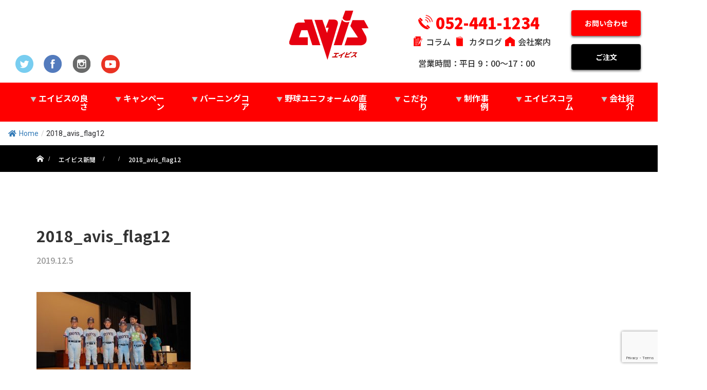

--- FILE ---
content_type: text/html; charset=UTF-8
request_url: https://www.avis-club.co.jp/2018_avis_flag12/
body_size: 53152
content:
<!DOCTYPE html>
<html class="pc" dir="ltr" lang="ja">
<head prefix="og: http://ogp.me/ns# fb: http://ogp.me/ns/fb#">
    <meta charset="UTF-8">
    <!--[if IE]>
    <meta http-equiv="X-UA-Compatible" content="IE=edge"><![endif]-->
    <meta name="viewport" content="width=device-width">
    <meta name="format-detection" content="telephone=no">
    
	    <link rel="pingback" href="https://www.avis-club.co.jp/wp/xmlrpc.php">
	            <link rel="shortcut icon" href="https://www.avis-club.co.jp/wp/wp-content/uploads/2020/12/site_logo_1.png">
					<style>img:is([sizes="auto" i], [sizes^="auto," i]) { contain-intrinsic-size: 3000px 1500px }</style>
	
		<!-- All in One SEO 4.7.9 - aioseo.com -->
		<title>2018_avis_flag12 | (株)エイビス</title>
	<meta name="robots" content="max-image-preview:large" />
	<meta name="author" content="avis_admin"/>
	<link rel="canonical" href="https://www.avis-club.co.jp/2018_avis_flag12/" />
	<meta name="generator" content="All in One SEO (AIOSEO) 4.7.9" />

		<!-- Global site tag (gtag.js) - Google Analytics -->
<script async src="https://www.googletagmanager.com/gtag/js?id=UA-66796377-37"></script>
<script>
 window.dataLayer = window.dataLayer || [];
 function gtag(){dataLayer.push(arguments);}
 gtag('js', new Date());

 gtag('config', 'UA-66796377-37');
</script>

<!-- Global site tag (gtag.js) - Google Analytics -->
<script async src="https://www.googletagmanager.com/gtag/js?id=G-7RFLTNKSED"></script>
<script>
 window.dataLayer = window.dataLayer || [];
 function gtag(){dataLayer.push(arguments);}
 gtag('js', new Date());

 gtag('config', 'G-7RFLTNKSED');
</script>
		<script type="application/ld+json" class="aioseo-schema">
			{"@context":"https:\/\/schema.org","@graph":[{"@type":"BreadcrumbList","@id":"https:\/\/www.avis-club.co.jp\/2018_avis_flag12\/#breadcrumblist","itemListElement":[{"@type":"ListItem","@id":"https:\/\/www.avis-club.co.jp\/#listItem","position":1,"name":"\u5bb6","item":"https:\/\/www.avis-club.co.jp\/","nextItem":{"@type":"ListItem","@id":"https:\/\/www.avis-club.co.jp\/2018_avis_flag12\/#listItem","name":"2018_avis_flag12"}},{"@type":"ListItem","@id":"https:\/\/www.avis-club.co.jp\/2018_avis_flag12\/#listItem","position":2,"name":"2018_avis_flag12","previousItem":{"@type":"ListItem","@id":"https:\/\/www.avis-club.co.jp\/#listItem","name":"\u5bb6"}}]},{"@type":"ItemPage","@id":"https:\/\/www.avis-club.co.jp\/2018_avis_flag12\/#itempage","url":"https:\/\/www.avis-club.co.jp\/2018_avis_flag12\/","name":"2018_avis_flag12 | (\u682a)\u30a8\u30a4\u30d3\u30b9","inLanguage":"ja","isPartOf":{"@id":"https:\/\/www.avis-club.co.jp\/#website"},"breadcrumb":{"@id":"https:\/\/www.avis-club.co.jp\/2018_avis_flag12\/#breadcrumblist"},"author":{"@id":"https:\/\/www.avis-club.co.jp\/author\/avis_admin\/#author"},"creator":{"@id":"https:\/\/www.avis-club.co.jp\/author\/avis_admin\/#author"},"datePublished":"2019-12-05T14:31:21+09:00","dateModified":"2019-12-05T14:31:21+09:00"},{"@type":"Organization","@id":"https:\/\/www.avis-club.co.jp\/#organization","name":"(\u682a)\u30a8\u30a4\u30d3\u30b9","description":"\u6cd5\u4eba\u91ce\u7403\u30e6\u30cb\u30d5\u30a9\u30fc\u30e0\u306f\u304a\u4efb\u305b\u304f\u3060\u3055\u3044\uff01","url":"https:\/\/www.avis-club.co.jp\/"},{"@type":"Person","@id":"https:\/\/www.avis-club.co.jp\/author\/avis_admin\/#author","url":"https:\/\/www.avis-club.co.jp\/author\/avis_admin\/","name":"avis_admin","image":{"@type":"ImageObject","@id":"https:\/\/www.avis-club.co.jp\/2018_avis_flag12\/#authorImage","url":"https:\/\/secure.gravatar.com\/avatar\/6055ad69d15b905affd5d5360e386151?s=96&d=mm&r=g","width":96,"height":96,"caption":"avis_admin"}},{"@type":"WebSite","@id":"https:\/\/www.avis-club.co.jp\/#website","url":"https:\/\/www.avis-club.co.jp\/","name":"(\u682a)\u30a8\u30a4\u30d3\u30b9","description":"\u6cd5\u4eba\u91ce\u7403\u30e6\u30cb\u30d5\u30a9\u30fc\u30e0\u306f\u304a\u4efb\u305b\u304f\u3060\u3055\u3044\uff01","inLanguage":"ja","publisher":{"@id":"https:\/\/www.avis-club.co.jp\/#organization"}}]}
		</script>
		<!-- All in One SEO -->

<link rel='dns-prefetch' href='//www.google.com' />
<link rel='dns-prefetch' href='//use.fontawesome.com' />
<link rel="alternate" type="application/rss+xml" title="(株)エイビス &raquo; フィード" href="https://www.avis-club.co.jp/feed/" />
<link rel="alternate" type="application/rss+xml" title="(株)エイビス &raquo; コメントフィード" href="https://www.avis-club.co.jp/comments/feed/" />
<link rel="alternate" type="application/rss+xml" title="(株)エイビス &raquo; 2018_avis_flag12 のコメントのフィード" href="https://www.avis-club.co.jp/feed/?attachment_id=548" />
		<!-- This site uses the Google Analytics by MonsterInsights plugin v9.2.4 - Using Analytics tracking - https://www.monsterinsights.com/ -->
		<!-- Note: MonsterInsights is not currently configured on this site. The site owner needs to authenticate with Google Analytics in the MonsterInsights settings panel. -->
					<!-- No tracking code set -->
				<!-- / Google Analytics by MonsterInsights -->
		<script type="text/javascript">
/* <![CDATA[ */
window._wpemojiSettings = {"baseUrl":"https:\/\/s.w.org\/images\/core\/emoji\/15.0.3\/72x72\/","ext":".png","svgUrl":"https:\/\/s.w.org\/images\/core\/emoji\/15.0.3\/svg\/","svgExt":".svg","source":{"concatemoji":"https:\/\/www.avis-club.co.jp\/wp\/wp-includes\/js\/wp-emoji-release.min.js?ver=6.7.4"}};
/*! This file is auto-generated */
!function(i,n){var o,s,e;function c(e){try{var t={supportTests:e,timestamp:(new Date).valueOf()};sessionStorage.setItem(o,JSON.stringify(t))}catch(e){}}function p(e,t,n){e.clearRect(0,0,e.canvas.width,e.canvas.height),e.fillText(t,0,0);var t=new Uint32Array(e.getImageData(0,0,e.canvas.width,e.canvas.height).data),r=(e.clearRect(0,0,e.canvas.width,e.canvas.height),e.fillText(n,0,0),new Uint32Array(e.getImageData(0,0,e.canvas.width,e.canvas.height).data));return t.every(function(e,t){return e===r[t]})}function u(e,t,n){switch(t){case"flag":return n(e,"\ud83c\udff3\ufe0f\u200d\u26a7\ufe0f","\ud83c\udff3\ufe0f\u200b\u26a7\ufe0f")?!1:!n(e,"\ud83c\uddfa\ud83c\uddf3","\ud83c\uddfa\u200b\ud83c\uddf3")&&!n(e,"\ud83c\udff4\udb40\udc67\udb40\udc62\udb40\udc65\udb40\udc6e\udb40\udc67\udb40\udc7f","\ud83c\udff4\u200b\udb40\udc67\u200b\udb40\udc62\u200b\udb40\udc65\u200b\udb40\udc6e\u200b\udb40\udc67\u200b\udb40\udc7f");case"emoji":return!n(e,"\ud83d\udc26\u200d\u2b1b","\ud83d\udc26\u200b\u2b1b")}return!1}function f(e,t,n){var r="undefined"!=typeof WorkerGlobalScope&&self instanceof WorkerGlobalScope?new OffscreenCanvas(300,150):i.createElement("canvas"),a=r.getContext("2d",{willReadFrequently:!0}),o=(a.textBaseline="top",a.font="600 32px Arial",{});return e.forEach(function(e){o[e]=t(a,e,n)}),o}function t(e){var t=i.createElement("script");t.src=e,t.defer=!0,i.head.appendChild(t)}"undefined"!=typeof Promise&&(o="wpEmojiSettingsSupports",s=["flag","emoji"],n.supports={everything:!0,everythingExceptFlag:!0},e=new Promise(function(e){i.addEventListener("DOMContentLoaded",e,{once:!0})}),new Promise(function(t){var n=function(){try{var e=JSON.parse(sessionStorage.getItem(o));if("object"==typeof e&&"number"==typeof e.timestamp&&(new Date).valueOf()<e.timestamp+604800&&"object"==typeof e.supportTests)return e.supportTests}catch(e){}return null}();if(!n){if("undefined"!=typeof Worker&&"undefined"!=typeof OffscreenCanvas&&"undefined"!=typeof URL&&URL.createObjectURL&&"undefined"!=typeof Blob)try{var e="postMessage("+f.toString()+"("+[JSON.stringify(s),u.toString(),p.toString()].join(",")+"));",r=new Blob([e],{type:"text/javascript"}),a=new Worker(URL.createObjectURL(r),{name:"wpTestEmojiSupports"});return void(a.onmessage=function(e){c(n=e.data),a.terminate(),t(n)})}catch(e){}c(n=f(s,u,p))}t(n)}).then(function(e){for(var t in e)n.supports[t]=e[t],n.supports.everything=n.supports.everything&&n.supports[t],"flag"!==t&&(n.supports.everythingExceptFlag=n.supports.everythingExceptFlag&&n.supports[t]);n.supports.everythingExceptFlag=n.supports.everythingExceptFlag&&!n.supports.flag,n.DOMReady=!1,n.readyCallback=function(){n.DOMReady=!0}}).then(function(){return e}).then(function(){var e;n.supports.everything||(n.readyCallback(),(e=n.source||{}).concatemoji?t(e.concatemoji):e.wpemoji&&e.twemoji&&(t(e.twemoji),t(e.wpemoji)))}))}((window,document),window._wpemojiSettings);
/* ]]> */
</script>
<link rel='stylesheet' id='style-css' href='https://www.avis-club.co.jp/wp/wp-content/themes/tp-basic-child/style.css?ver=1769902331' type='text/css' media='all' />
<style id='wp-emoji-styles-inline-css' type='text/css'>

	img.wp-smiley, img.emoji {
		display: inline !important;
		border: none !important;
		box-shadow: none !important;
		height: 1em !important;
		width: 1em !important;
		margin: 0 0.07em !important;
		vertical-align: -0.1em !important;
		background: none !important;
		padding: 0 !important;
	}
</style>
<link rel='stylesheet' id='wp-block-library-css' href='https://www.avis-club.co.jp/wp/wp-includes/css/dist/block-library/style.min.css?ver=6.7.4' type='text/css' media='all' />
<style id='classic-theme-styles-inline-css' type='text/css'>
/*! This file is auto-generated */
.wp-block-button__link{color:#fff;background-color:#32373c;border-radius:9999px;box-shadow:none;text-decoration:none;padding:calc(.667em + 2px) calc(1.333em + 2px);font-size:1.125em}.wp-block-file__button{background:#32373c;color:#fff;text-decoration:none}
</style>
<style id='global-styles-inline-css' type='text/css'>
:root{--wp--preset--aspect-ratio--square: 1;--wp--preset--aspect-ratio--4-3: 4/3;--wp--preset--aspect-ratio--3-4: 3/4;--wp--preset--aspect-ratio--3-2: 3/2;--wp--preset--aspect-ratio--2-3: 2/3;--wp--preset--aspect-ratio--16-9: 16/9;--wp--preset--aspect-ratio--9-16: 9/16;--wp--preset--color--black: #000000;--wp--preset--color--cyan-bluish-gray: #abb8c3;--wp--preset--color--white: #ffffff;--wp--preset--color--pale-pink: #f78da7;--wp--preset--color--vivid-red: #cf2e2e;--wp--preset--color--luminous-vivid-orange: #ff6900;--wp--preset--color--luminous-vivid-amber: #fcb900;--wp--preset--color--light-green-cyan: #7bdcb5;--wp--preset--color--vivid-green-cyan: #00d084;--wp--preset--color--pale-cyan-blue: #8ed1fc;--wp--preset--color--vivid-cyan-blue: #0693e3;--wp--preset--color--vivid-purple: #9b51e0;--wp--preset--gradient--vivid-cyan-blue-to-vivid-purple: linear-gradient(135deg,rgba(6,147,227,1) 0%,rgb(155,81,224) 100%);--wp--preset--gradient--light-green-cyan-to-vivid-green-cyan: linear-gradient(135deg,rgb(122,220,180) 0%,rgb(0,208,130) 100%);--wp--preset--gradient--luminous-vivid-amber-to-luminous-vivid-orange: linear-gradient(135deg,rgba(252,185,0,1) 0%,rgba(255,105,0,1) 100%);--wp--preset--gradient--luminous-vivid-orange-to-vivid-red: linear-gradient(135deg,rgba(255,105,0,1) 0%,rgb(207,46,46) 100%);--wp--preset--gradient--very-light-gray-to-cyan-bluish-gray: linear-gradient(135deg,rgb(238,238,238) 0%,rgb(169,184,195) 100%);--wp--preset--gradient--cool-to-warm-spectrum: linear-gradient(135deg,rgb(74,234,220) 0%,rgb(151,120,209) 20%,rgb(207,42,186) 40%,rgb(238,44,130) 60%,rgb(251,105,98) 80%,rgb(254,248,76) 100%);--wp--preset--gradient--blush-light-purple: linear-gradient(135deg,rgb(255,206,236) 0%,rgb(152,150,240) 100%);--wp--preset--gradient--blush-bordeaux: linear-gradient(135deg,rgb(254,205,165) 0%,rgb(254,45,45) 50%,rgb(107,0,62) 100%);--wp--preset--gradient--luminous-dusk: linear-gradient(135deg,rgb(255,203,112) 0%,rgb(199,81,192) 50%,rgb(65,88,208) 100%);--wp--preset--gradient--pale-ocean: linear-gradient(135deg,rgb(255,245,203) 0%,rgb(182,227,212) 50%,rgb(51,167,181) 100%);--wp--preset--gradient--electric-grass: linear-gradient(135deg,rgb(202,248,128) 0%,rgb(113,206,126) 100%);--wp--preset--gradient--midnight: linear-gradient(135deg,rgb(2,3,129) 0%,rgb(40,116,252) 100%);--wp--preset--font-size--small: 13px;--wp--preset--font-size--medium: 20px;--wp--preset--font-size--large: 36px;--wp--preset--font-size--x-large: 42px;--wp--preset--spacing--20: 0.44rem;--wp--preset--spacing--30: 0.67rem;--wp--preset--spacing--40: 1rem;--wp--preset--spacing--50: 1.5rem;--wp--preset--spacing--60: 2.25rem;--wp--preset--spacing--70: 3.38rem;--wp--preset--spacing--80: 5.06rem;--wp--preset--shadow--natural: 6px 6px 9px rgba(0, 0, 0, 0.2);--wp--preset--shadow--deep: 12px 12px 50px rgba(0, 0, 0, 0.4);--wp--preset--shadow--sharp: 6px 6px 0px rgba(0, 0, 0, 0.2);--wp--preset--shadow--outlined: 6px 6px 0px -3px rgba(255, 255, 255, 1), 6px 6px rgba(0, 0, 0, 1);--wp--preset--shadow--crisp: 6px 6px 0px rgba(0, 0, 0, 1);}:where(.is-layout-flex){gap: 0.5em;}:where(.is-layout-grid){gap: 0.5em;}body .is-layout-flex{display: flex;}.is-layout-flex{flex-wrap: wrap;align-items: center;}.is-layout-flex > :is(*, div){margin: 0;}body .is-layout-grid{display: grid;}.is-layout-grid > :is(*, div){margin: 0;}:where(.wp-block-columns.is-layout-flex){gap: 2em;}:where(.wp-block-columns.is-layout-grid){gap: 2em;}:where(.wp-block-post-template.is-layout-flex){gap: 1.25em;}:where(.wp-block-post-template.is-layout-grid){gap: 1.25em;}.has-black-color{color: var(--wp--preset--color--black) !important;}.has-cyan-bluish-gray-color{color: var(--wp--preset--color--cyan-bluish-gray) !important;}.has-white-color{color: var(--wp--preset--color--white) !important;}.has-pale-pink-color{color: var(--wp--preset--color--pale-pink) !important;}.has-vivid-red-color{color: var(--wp--preset--color--vivid-red) !important;}.has-luminous-vivid-orange-color{color: var(--wp--preset--color--luminous-vivid-orange) !important;}.has-luminous-vivid-amber-color{color: var(--wp--preset--color--luminous-vivid-amber) !important;}.has-light-green-cyan-color{color: var(--wp--preset--color--light-green-cyan) !important;}.has-vivid-green-cyan-color{color: var(--wp--preset--color--vivid-green-cyan) !important;}.has-pale-cyan-blue-color{color: var(--wp--preset--color--pale-cyan-blue) !important;}.has-vivid-cyan-blue-color{color: var(--wp--preset--color--vivid-cyan-blue) !important;}.has-vivid-purple-color{color: var(--wp--preset--color--vivid-purple) !important;}.has-black-background-color{background-color: var(--wp--preset--color--black) !important;}.has-cyan-bluish-gray-background-color{background-color: var(--wp--preset--color--cyan-bluish-gray) !important;}.has-white-background-color{background-color: var(--wp--preset--color--white) !important;}.has-pale-pink-background-color{background-color: var(--wp--preset--color--pale-pink) !important;}.has-vivid-red-background-color{background-color: var(--wp--preset--color--vivid-red) !important;}.has-luminous-vivid-orange-background-color{background-color: var(--wp--preset--color--luminous-vivid-orange) !important;}.has-luminous-vivid-amber-background-color{background-color: var(--wp--preset--color--luminous-vivid-amber) !important;}.has-light-green-cyan-background-color{background-color: var(--wp--preset--color--light-green-cyan) !important;}.has-vivid-green-cyan-background-color{background-color: var(--wp--preset--color--vivid-green-cyan) !important;}.has-pale-cyan-blue-background-color{background-color: var(--wp--preset--color--pale-cyan-blue) !important;}.has-vivid-cyan-blue-background-color{background-color: var(--wp--preset--color--vivid-cyan-blue) !important;}.has-vivid-purple-background-color{background-color: var(--wp--preset--color--vivid-purple) !important;}.has-black-border-color{border-color: var(--wp--preset--color--black) !important;}.has-cyan-bluish-gray-border-color{border-color: var(--wp--preset--color--cyan-bluish-gray) !important;}.has-white-border-color{border-color: var(--wp--preset--color--white) !important;}.has-pale-pink-border-color{border-color: var(--wp--preset--color--pale-pink) !important;}.has-vivid-red-border-color{border-color: var(--wp--preset--color--vivid-red) !important;}.has-luminous-vivid-orange-border-color{border-color: var(--wp--preset--color--luminous-vivid-orange) !important;}.has-luminous-vivid-amber-border-color{border-color: var(--wp--preset--color--luminous-vivid-amber) !important;}.has-light-green-cyan-border-color{border-color: var(--wp--preset--color--light-green-cyan) !important;}.has-vivid-green-cyan-border-color{border-color: var(--wp--preset--color--vivid-green-cyan) !important;}.has-pale-cyan-blue-border-color{border-color: var(--wp--preset--color--pale-cyan-blue) !important;}.has-vivid-cyan-blue-border-color{border-color: var(--wp--preset--color--vivid-cyan-blue) !important;}.has-vivid-purple-border-color{border-color: var(--wp--preset--color--vivid-purple) !important;}.has-vivid-cyan-blue-to-vivid-purple-gradient-background{background: var(--wp--preset--gradient--vivid-cyan-blue-to-vivid-purple) !important;}.has-light-green-cyan-to-vivid-green-cyan-gradient-background{background: var(--wp--preset--gradient--light-green-cyan-to-vivid-green-cyan) !important;}.has-luminous-vivid-amber-to-luminous-vivid-orange-gradient-background{background: var(--wp--preset--gradient--luminous-vivid-amber-to-luminous-vivid-orange) !important;}.has-luminous-vivid-orange-to-vivid-red-gradient-background{background: var(--wp--preset--gradient--luminous-vivid-orange-to-vivid-red) !important;}.has-very-light-gray-to-cyan-bluish-gray-gradient-background{background: var(--wp--preset--gradient--very-light-gray-to-cyan-bluish-gray) !important;}.has-cool-to-warm-spectrum-gradient-background{background: var(--wp--preset--gradient--cool-to-warm-spectrum) !important;}.has-blush-light-purple-gradient-background{background: var(--wp--preset--gradient--blush-light-purple) !important;}.has-blush-bordeaux-gradient-background{background: var(--wp--preset--gradient--blush-bordeaux) !important;}.has-luminous-dusk-gradient-background{background: var(--wp--preset--gradient--luminous-dusk) !important;}.has-pale-ocean-gradient-background{background: var(--wp--preset--gradient--pale-ocean) !important;}.has-electric-grass-gradient-background{background: var(--wp--preset--gradient--electric-grass) !important;}.has-midnight-gradient-background{background: var(--wp--preset--gradient--midnight) !important;}.has-small-font-size{font-size: var(--wp--preset--font-size--small) !important;}.has-medium-font-size{font-size: var(--wp--preset--font-size--medium) !important;}.has-large-font-size{font-size: var(--wp--preset--font-size--large) !important;}.has-x-large-font-size{font-size: var(--wp--preset--font-size--x-large) !important;}
:where(.wp-block-post-template.is-layout-flex){gap: 1.25em;}:where(.wp-block-post-template.is-layout-grid){gap: 1.25em;}
:where(.wp-block-columns.is-layout-flex){gap: 2em;}:where(.wp-block-columns.is-layout-grid){gap: 2em;}
:root :where(.wp-block-pullquote){font-size: 1.5em;line-height: 1.6;}
</style>
<link rel='stylesheet' id='contact-form-7-css' href='https://www.avis-club.co.jp/wp/wp-content/plugins/contact-form-7/includes/css/styles.css?ver=6.0.3' type='text/css' media='all' />
<link rel='stylesheet' id='flexy-breadcrumb-css' href='https://www.avis-club.co.jp/wp/wp-content/plugins/flexy-breadcrumb/public/css/flexy-breadcrumb-public.css?ver=1.2.1' type='text/css' media='all' />
<link rel='stylesheet' id='flexy-breadcrumb-font-awesome-css' href='https://www.avis-club.co.jp/wp/wp-content/plugins/flexy-breadcrumb/public/css/font-awesome.min.css?ver=4.7.0' type='text/css' media='all' />
<link rel='stylesheet' id='toc-screen-css' href='https://www.avis-club.co.jp/wp/wp-content/plugins/table-of-contents-plus/screen.min.css?ver=2411.1' type='text/css' media='all' />
<link rel='stylesheet' id='awesome-css' href='https://use.fontawesome.com/releases/v5.7.2/css/all.css?ver=6.7.4' type='text/css' media='all' />
<link rel='stylesheet' id='parent-style-css' href='https://www.avis-club.co.jp/wp/wp-content/themes/tp-basic/style.css?ver=6.7.4' type='text/css' media='all' />
<link rel='stylesheet' id='child-style-css' href='https://www.avis-club.co.jp/wp/wp-content/themes/tp-basic-child/style.css?ver=6.7.4' type='text/css' media='all' />
<script type="text/javascript" src="https://www.avis-club.co.jp/wp/wp-includes/js/jquery/jquery.min.js?ver=3.7.1" id="jquery-core-js"></script>
<script type="text/javascript" src="https://www.avis-club.co.jp/wp/wp-includes/js/jquery/jquery-migrate.min.js?ver=3.4.1" id="jquery-migrate-js"></script>
<script type="text/javascript" src="https://www.avis-club.co.jp/wp/wp-content/themes/tp-basic-child/js/tp_child.js?ver=6.7.4" id="tp-child-js"></script>
<link rel="https://api.w.org/" href="https://www.avis-club.co.jp/wp-json/" /><link rel="alternate" title="JSON" type="application/json" href="https://www.avis-club.co.jp/wp-json/wp/v2/media/548" /><link rel='shortlink' href='https://www.avis-club.co.jp/?p=548' />
<link rel="alternate" title="oEmbed (JSON)" type="application/json+oembed" href="https://www.avis-club.co.jp/wp-json/oembed/1.0/embed?url=https%3A%2F%2Fwww.avis-club.co.jp%2F2018_avis_flag12%2F" />
<link rel="alternate" title="oEmbed (XML)" type="text/xml+oembed" href="https://www.avis-club.co.jp/wp-json/oembed/1.0/embed?url=https%3A%2F%2Fwww.avis-club.co.jp%2F2018_avis_flag12%2F&#038;format=xml" />

            <style type="text/css">              
                
                /* Background color */
                .fbc-page .fbc-wrap .fbc-items {
                    background-color: #ffffff;
                }
                /* Items font size */
                .fbc-page .fbc-wrap .fbc-items li {
                    font-size: 14px;
                }
                
                /* Items' link color */
                .fbc-page .fbc-wrap .fbc-items li a {
                    color: #337ab7;                    
                }
                
                /* Seprator color */
                .fbc-page .fbc-wrap .fbc-items li .fbc-separator {
                    color: #cccccc;
                }
                
                /* Active item & end-text color */
                .fbc-page .fbc-wrap .fbc-items li.active span,
                .fbc-page .fbc-wrap .fbc-items li .fbc-end-text {
                    color: #27272a;
                    font-size: 14px;
                }
            </style>

            
<!-- Twitter Cards Meta - V 2.5.4 -->
<meta name="twitter:card" content="summary" />
<meta name="twitter:site" content="@_avisuniform" />
<meta name="twitter:creator" content="@_avisuniform" />
<meta name="twitter:url" content="https://www.avis-club.co.jp/2018_avis_flag12/" />
<meta name="twitter:title" content="2018_avis_flag12" />
<meta name="twitter:description" content="" />
<meta name="twitter:image" content="" />
<!-- Twitter Cards Meta By WPDeveloper.net -->

    <link href="https://fonts.googleapis.com/css?family=Lato|Merriweather|Roboto" rel="stylesheet">

    <link rel="stylesheet" href="https://www.avis-club.co.jp/wp/wp-content/themes/tp-basic/css/techno-style.css?ver=1769902331">
    <link rel="stylesheet" href="https://www.avis-club.co.jp/wp/wp-content/themes/tp-basic/css/sns-botton.css?ver=1769902331">
    <link rel="stylesheet" media="screen and (max-width:1280px)" href="https://www.avis-club.co.jp/wp/wp-content/themes/tp-basic/css/footer-bar.css?ver=1769902331">
    <script src="https://www.avis-club.co.jp/wp/wp-content/themes/tp-basic/js/jquery.easing.1.3.js?ver=1769902331"></script>
    <script src="https://www.avis-club.co.jp/wp/wp-content/themes/tp-basic/js/jquery.heightline.js?ver=1769902331"></script>
    <script src="https://www.avis-club.co.jp/wp/wp-content/themes/tp-basic/js/jscript.js?ver=1769902331"></script>
    <script src="https://www.avis-club.co.jp/wp/wp-content/themes/tp-basic/js/comment.js?ver=1769902331"></script>
		

    <style type="text/css">
        
        body, a {
            color: #333333;
        }

        #bread_crumb,
        .page__header {
            background: #000;
            color: #444444;
        }

        .headline__title,
        .header__info-call,
        .footer__info-call {
            color: #ff0000;
        }

        /*.nav__global .sub-menu a,*/
        /*.header .menu-toggle {*/
        /*    background: *//*;*/
        /*    color: *//*;*/
        /*}*/

        .nav__global .sub-menu a:hover {
            background: #535353;
        }

        .article01__title,
        .article02__title,
        .article05__title,
        .article06__title a,
        .article07__title a {
            color: #535353;
        }

        .archive__title {
            border-color: #ff0000;
            color: #ff0000;
        }

        .article05__category span {
            border-color: #535353;
            color: #535353;
        }

        .tp-btn,
        .case__terms a,
        .q_button:not([class*="bt"]) {
            background: #959595;
            color: #fff;
            border-color: #959595;
        }

        .tp-btn:hover,
        .case__terms a:hover {
            background: #fff;
            color: #959595;
        }

        
        .side__title {
            background: #535353;
            color: #fff;
        }

        .side__widget li a:hover {
            color: #ff0000;
        }

        /*
		.widget_archive li .post-count.badge,
		.widget_categories li .post-count.badge,
		*/
        #searchform .submit_button:hover {
            background: #ff0000;
            color: #fff;
        }

        /* ページャー */
        .page_navi a.current, .page_navi span.current, .page_navi a:hover, .page_navi span:hover {
            background: #959595;
            color: #fff;
            border-color: #959595;
        }

        .post_content a {
            color: #009fda;
        }

        .post_content .style3a::after {
            border-bottom-color: #ff0000;
        }

        .post_content .style3b {
            background: #ff0000;
            color: #fff;
        }

        .post_content .style5a {
            background: #535353;
            color: #fff;
        }

        
        

        .no_header_content {
            background: rgba(0,0,0, 0.8);
        }

        
    </style>


	<style type="text/css"></style>		<style type="text/css" id="wp-custom-css">
			.nav__global .sub-menu > li a:hover {
    color: #fff;
}

body{
	font-size: 16px; 
}

.nav__global .menu > li a {
    font-weight: bold;
}

.page__header {
	color:#ffffff;
}

.post_content h3{
	font-weight:bold;
	margin-top:0px;
}

.post_content .style4a {
    margin: 0 0 0.6em 0;
    padding: .9em 0 .4em;
    font-size: 26px;
    font-weight: 400;
    border-bottom: 2px solid #ff0000;
    text-align: center;
}





.pb-row.row2 {
	margin-bottom:0px;
}

.pb-row.row1 {
    margin-bottom: 0px;
}


.q_button{
			color:#444444 !important;
			border-style: solid !important;
    border-width: 2px !important;
    background: #fff !important;
    border-color: #444444 !important;
		font-weight:bold;
	box-shadow:none; 
}

.q_button:hover{
    background: #ff0000 !important;
	  box-shadow:none; 
		color:#fff !important;
}

.post_content .style4b {
    margin: 0em 0 1.2em 0;
    padding: 0.25em 0.5em;
    color: #000;
    /* background: transparent; */
    border-left: solid 5px #ff0000;
    border-bottom: none;
    font-weight: bold;
}

.post_content h4 {
    margin: 0em 0 0em 0;
    padding: 0em 0 0em 0;
    font-size: 22px;
    font-weight: bold;
    text-align: center;
}

strong {
    background: linear-gradient(transparent 60%, #ffe477 70%);
}

.post_content ol {
    margin-left: 3em;
 }

.post_content h6 {
    font-size: 120%;
}

.well {
    margin: 0 10% !important;
    line-height: 2;
			border: none;
    background: transparent; 
    box-shadow: none; 
	  padding-top:0px;
}


.case__archive:only-child .article07__item {
    width: 19%;
}

.article07__img{
	height:230px;
}


.nav__global .menu > li a {
    padding: 22px 20px;
}


.post_content .style3b {
	 font-weight:bold;
}  


@media only screen and (max-width: 767px){
.case__archive:only-child .article07__item {
    width: 30%;
	  flex-direction: row !important;
}
.article07__img {
    height: 170px;
}
		.case__list {
 		 flex-direction: row !important;
}
	
iframe {
  width: 100%;
}

}


		</style>
		</head>
<body id="root" class="attachment attachment-template-default single single-attachment postid-548 attachmentid-548 attachment-jpeg">
<header id="header" class="header">
	<div class="header__logo header__pc">
  <div class="inner header__logo-inner"> 
    <!--div class="header__contact header__bnr">
                <a href="https://www.budgetuniform.jp" class="tp-btn tp-btn-header" target="_blank"><img src="https://www.avis-club.co.jp/wp/wp-content/themes/tp-basic-child/img/head_banner.gif" alt="直販サイト"></a>
            </div-->
    <div class="header__logo-image pc"> <a href="https://www.avis-club.co.jp/" title="(株)エイビス"> <img src="https://www.avis-club.co.jp/wp/wp-content/themes/tp-basic-child/img/site_logo.png" alt="(株)エイビス" title="(株)エイビス"/> </a> </div>
    <div class="header__contact header__info">
      <p class="header__info-call"><span class="icon_call"><img src="https://www.avis-club.co.jp/wp/wp-content/themes/tp-basic-child/img/icon_tel_red.png" alt="callアイコン"></span>052-441-1234</p>
      <ul class="sub_navi">
          <li style="text-align: right; width: 100%;"><a href="https://www.avis-club.co.jp/blog/
" class="column">コラム</a></li>
        <li style="text-align: right; width: 100%;"><a href="https://www.avis-club.co.jp/catalog/" class="catalog">カタログ</a></li>
        <li style="text-align: right; width: 100%;"><a href="https://www.avis-club.co.jp/company/" class="company">会社案内</a></li>
        <!--  <li><a href="https://www.avis-club.co.jp/contact/" class="ec">オンラインショップ</a></li> -->
      </ul>
						  <p class="header__hours">営業時間：平日 9：00～17：00</p>
    </div>
	<div class="contact_btn">  
    <div class="header__contact header__btn"> <a href="https://www.avis-club.co.jp/contact" class="tp-btn tp-btn-header">お問い合わせ</a> </div><br>
	  <div class="header__contact header__btn"> <a href="https://www.avis-club.co.jp/order/" class="tp-btn tp-btn-header blk">ご注文</a></div>
	</div>	
  </div>
  <!--/header__logo-inner-->
  <div class="header_sns">
    <ul>
      <li><a href="https://twitter.com/_avisuniform" target="_blank" rel="noopener"><img src="https://www.avis-club.co.jp/wp/wp-content/themes/tp-basic-child/img/icon_tw.png" alt="ツイッター"></a></li>
      <li><a href="https://www.facebook.com/avis.baseball/?fref=ts" target="_blank" rel="noopener"><img src="https://www.avis-club.co.jp/wp/wp-content/themes/tp-basic-child/img/icon_fb.png" alt="facebook"></a></li>
      <li><a href="https://www.instagram.com/avis_uniform/" target="_blank" rel="noopener"><img src="https://www.avis-club.co.jp/wp/wp-content/themes/tp-basic-child/img/icon_insta.png" alt="instagram"></a></li>
      <li><a href="https://www.youtube.com/@baseball-uniform
" target="_blank" rel="noopener"><img src="https://www.avis-club.co.jp/wp/wp-content/themes/tp-basic-child/img/icon_youtube.png" alt="youtube"></a></li>
    </ul>
  </div>
</div>
<!--/header__pc-->



<div class="header__logo header__sp">
	
	 <p class="header__sp-text">営業時間<br>平日 9：00～17：00</p>
  <div class="header__logo-image sp"> <a href="https://www.avis-club.co.jp/" title="(株)エイビス"> <img src="https://www.avis-club.co.jp/wp/wp-content/themes/tp-basic-child/img/site_logo.png" alt="(株)エイビス" title="(株)エイビス"/> </a> </div>
  <!-- <p class="header__info-call"><a href="tel:052-441-1234"><img src="https://www.avis-club.co.jp/wp/wp-content/themes/tp-basic-child/img/icon_tel_red.png" alt="callアイコン"></a></p> --> 
  <!--p class="header__info-call"><a href="https://www.budgetuniform.jp" target="_blank"><img src="https://www.avis-club.co.jp/wp/wp-content/themes/tp-basic-child/img/head_banner.gif" alt="直販サイト"></a></p--> 
  <!--        <a href="#" id="js-menu-button" class="menu-toggle"></a>-->
  <div id="nav_toggle" class="">
    <div> <span></span> <span></span> </div>
  </div>
</div>
<!--/header__sp-->
<ul class="sub_navi_sp sp">
    <li style="width:25%;"><a href="https://www.avis-club.co.jp/blog/
" class="catalog">コラム</a></li>
  <li style="width:25%;"><a href="https://www.avis-club.co.jp/catalog/" class="catalog">カタログ</a></li>
  <li style="width:25%;"><a href="https://www.avis-club.co.jp/company/" class="company">会社案内</a></li>
  <li style="width:25%;"><a href="https://www.avis-club.co.jp/contact/">お問い合わせ</a></li>
  <li style="width:25%;"><a href="https://www.avis-club.co.jp/order/">ご注文</a></li>
</ul>
	    <nav id="nav__global" class="nav__global">
        <div class="inner nav__global-inner">
			<ul id="menu-%e3%82%b0%e3%83%ad%e3%83%bc%e3%83%90%e3%83%ab%e3%83%8a%e3%83%93%e3%82%b2%e3%83%bc%e3%82%b7%e3%83%a7%e3%83%b3" class="menu"><li id="menu-item-1272" class="menu-item menu-item-type-post_type menu-item-object-page menu-item-has-children menu-item-1272"><a href="https://www.avis-club.co.jp/high_repeater/">エイビスの良さ</a>
<ul class="sub-menu">
	<li id="menu-item-1327" class="menu-item menu-item-type-post_type menu-item-object-page menu-item-1327"><a href="https://www.avis-club.co.jp/high_repeater/">リピート率が高い理由</a></li>
	<li id="menu-item-1328" class="menu-item menu-item-type-post_type menu-item-object-page menu-item-1328"><a href="https://www.avis-club.co.jp/tailored_uniform/support/">理想のユニフォーム作りをサポート</a></li>
</ul>
</li>
<li id="menu-item-145" class="menu-item menu-item-type-post_type menu-item-object-page menu-item-145"><a href="https://www.avis-club.co.jp/newproducts/">キャンペーン</a></li>
<li id="menu-item-68" class="menu-item menu-item-type-post_type menu-item-object-page menu-item-68"><a href="https://www.avis-club.co.jp/burningcore/">バーニングコア</a></li>
<li id="menu-item-28" class="menu-item menu-item-type-custom menu-item-object-custom menu-item-has-children menu-item-28"><a>野球ユニフォームの直販</a>
<ul class="sub-menu">
	<li id="menu-item-1330" class="menu-item menu-item-type-post_type menu-item-object-page menu-item-1330"><a href="https://www.avis-club.co.jp/baseball_team/">理想の野球ユニフォームを作る</a></li>
	<li id="menu-item-1331" class="menu-item menu-item-type-post_type menu-item-object-page menu-item-1331"><a href="https://www.avis-club.co.jp/standard_uniform/lowprice/">低価格で野球ユニフォームを作る</a></li>
	<li id="menu-item-1363" class="menu-item menu-item-type-post_type menu-item-object-page menu-item-1363"><a href="https://www.avis-club.co.jp/tailored_uniform/tailored_pants/">野球パンツ（ライン加工も対応可能）を作る</a></li>
	<li id="menu-item-129" class="menu-item menu-item-type-post_type menu-item-object-page menu-item-129"><a href="https://www.avis-club.co.jp/standard_uniform/windbreaker/">ウィンドブレーカー</a></li>
	<li id="menu-item-128" class="menu-item menu-item-type-post_type menu-item-object-page menu-item-128"><a href="https://www.avis-club.co.jp/standard_uniform/accessory/">アクセサリー</a></li>
	<li id="menu-item-1485" class="menu-item menu-item-type-post_type menu-item-object-page menu-item-1485"><a href="https://www.avis-club.co.jp/catalog/">カタログ</a></li>
	<li id="menu-item-1439" class="menu-item menu-item-type-custom menu-item-object-custom menu-item-1439"><a href="https://www.avis-club.co.jp/wp/wp-content/uploads/2022/01/avis_temp.pdf">デザイン記入シート</a></li>
</ul>
</li>
<li id="menu-item-1332" class="menu-item menu-item-type-post_type menu-item-object-page menu-item-1332"><a href="https://www.avis-club.co.jp/avis_quality/">こだわり</a></li>
<li id="menu-item-64" class="menu-item menu-item-type-custom menu-item-object-custom menu-item-has-children menu-item-64"><a href="https://www.avis-club.co.jp/case/">制作事例</a>
<ul class="sub-menu">
	<li id="menu-item-1360" class="menu-item menu-item-type-custom menu-item-object-custom menu-item-1360"><a href="https://www.avis-club.co.jp/case/">デザイン事例</a></li>
	<li id="menu-item-1358" class="menu-item menu-item-type-post_type menu-item-object-page menu-item-1358"><a href="https://www.avis-club.co.jp/voice/">お客様の声</a></li>
	<li id="menu-item-1546" class="menu-item menu-item-type-post_type menu-item-object-page menu-item-1546"><a href="https://www.avis-club.co.jp/message/">お客様からのメッセージ</a></li>
</ul>
</li>
<li id="menu-item-1333" class="menu-item menu-item-type-custom menu-item-object-custom menu-item-has-children menu-item-1333"><a href="#">エイビスコラム</a>
<ul class="sub-menu">
	<li id="menu-item-399" class="menu-item menu-item-type-custom menu-item-object-custom menu-item-399"><a href="https://www.avis-club.co.jp/blog/">記事</a></li>
	<li id="menu-item-1334" class="menu-item menu-item-type-custom menu-item-object-custom menu-item-1334"><a href="https://www.youtube.com/channel/UCG_aqpB1aGRoLzIxkcC-VYg">動画（ふみちゃんねる）</a></li>
</ul>
</li>
<li id="menu-item-395" class="menu-item menu-item-type-post_type menu-item-object-page menu-item-has-children menu-item-395"><a href="https://www.avis-club.co.jp/company/">会社紹介</a>
<ul class="sub-menu">
	<li id="menu-item-398" class="menu-item menu-item-type-post_type menu-item-object-page menu-item-398"><a href="https://www.avis-club.co.jp/recruit/">採用情報</a></li>
	<li id="menu-item-414" class="menu-item menu-item-type-post_type menu-item-object-page menu-item-414"><a href="https://www.avis-club.co.jp/transaction/">特定商取引法に基づく表記</a></li>
	<li id="menu-item-407" class="menu-item menu-item-type-post_type menu-item-object-page menu-item-407"><a href="https://www.avis-club.co.jp/contact/">お問い合わせ</a></li>
</ul>
</li>
</ul>        </div>
		    </nav>
</header>

<main id="main">
			<!-- Flexy Breadcrumb -->
			<div class="fbc fbc-page">

				<!-- Breadcrumb wrapper -->
				<div class="fbc-wrap">

					<!-- Ordered list-->
					<ol class="fbc-items" itemscope itemtype="https://schema.org/BreadcrumbList">
						            <li itemprop="itemListElement" itemscope itemtype="https://schema.org/ListItem">
                <span itemprop="name">
                    <!-- Home Link -->
                    <a itemprop="item" href="https://www.avis-club.co.jp">
                    
                                                    <i class="fa fa-home" aria-hidden="true"></i>Home                    </a>
                </span>
                <meta itemprop="position" content="1" /><!-- Meta Position-->
             </li><li><span class="fbc-separator">/</span></li><li class="active" itemprop="itemListElement" itemscope itemtype="https://schema.org/ListItem"><span itemprop="name" title="2018_avis_flag12">2018_avis_flag12</span><meta itemprop="position" content="2" /></li>					</ol>
					<div class="clearfix"></div>
				</div>
			</div>
			
<div id="bread_crumb">

<ul class="clearfix" itemscope itemtype="http://schema.org/BreadcrumbList">
 <li itemprop="itemListElement" itemscope itemtype="http://schema.org/ListItem" class="home"><a itemprop="item" href="https://www.avis-club.co.jp/"><span itemprop="name">ホーム</span></a><meta itemprop="position" content="1"></li>
 <li itemprop="itemListElement" itemscope itemtype="http://schema.org/ListItem"><a itemprop="item" href="https://www.avis-club.co.jp/blog/"><span itemprop="name">エイビス新聞</span></a><meta itemprop="position" content="2"></li>
 <li class="category" itemprop="itemListElement" itemscope itemtype="http://schema.org/ListItem">
    <meta itemprop="position" content="3">
 </li>
 <li class="last" itemprop="itemListElement" itemscope itemtype="http://schema.org/ListItem"><span itemprop="name">2018_avis_flag12</span><meta itemprop="position" content="4"></li>
</ul>

</div>
    <div class="content-wrap inner">

		
            <article id="article" class="entry content-primary">
                <header id="entry__header" class="entry__header">
					

					                        <h1 class="entry__title">2018_avis_flag12</h1>
                        <p class="entry__meta article06__meta">
                            <time class="entry__meta-date article06__meta-date" datetime="2019-12-05T14:31:21+09:00">2019.12.5</time>
							                                <span class="entry__meta-cat article06__meta-cat"></span>
								                        </p>
						
					

                </header>


                <div class="post_content clearfix">
					<p class="attachment"><a href='https://www.avis-club.co.jp/wp/wp-content/uploads/2019/12/2018_avis_flag12-scaled.jpg'><img fetchpriority="high" decoding="async" width="300" height="199" src="https://www.avis-club.co.jp/wp/wp-content/uploads/2019/12/2018_avis_flag12-300x199.jpg" class="attachment-medium size-medium" alt="" srcset="https://www.avis-club.co.jp/wp/wp-content/uploads/2019/12/2018_avis_flag12-300x199.jpg 300w, https://www.avis-club.co.jp/wp/wp-content/uploads/2019/12/2018_avis_flag12-1805x1200.jpg 1805w, https://www.avis-club.co.jp/wp/wp-content/uploads/2019/12/2018_avis_flag12-768x511.jpg 768w, https://www.avis-club.co.jp/wp/wp-content/uploads/2019/12/2018_avis_flag12-1536x1021.jpg 1536w, https://www.avis-club.co.jp/wp/wp-content/uploads/2019/12/2018_avis_flag12-2048x1362.jpg 2048w" sizes="(max-width: 300px) 100vw, 300px" /></a></p>
					                </div>


				                    <div id="previous_next_post" class="clearfix">
						                    </div>
					
            </article><!--/content-primary-->

		
		
    </div><!--/content-wrap -->


</main><!--/main -->

<footer id="footer" class="footer">
    <div class="footer__widget">
        <div class="footer_info">
            <div class="footer_image">
				<img src="https://www.avis-club.co.jp/wp/wp-content/uploads/2024/12/img_staff.png" alt="社員集合写真">
                <!--img src="https://www.avis-club.co.jp/wp/wp-content/themes/tp-basic-child/img/img_staff.jpg" alt="社員集合写真"-->
            </div>
            <div class="footer__contact">
                <a href="tel:052-441-1234" class="btn-contact phone">052-441-1234</a>
                <a class="btn-contact email" href="https://www.avis-club.co.jp/contact">メールでのお問い合わせ</a>
            </div>
        </div>
        <div class="inner footer__inner">

            <nav id="nav__footer" class="nav__footer">
				<ul id="menu-%e3%83%95%e3%83%83%e3%82%bf%e3%83%bc%e3%83%8a%e3%83%93%e3%82%b2%e3%83%bc%e3%82%b7%e3%83%a7%e3%83%b31" class="menu"><li id="menu-item-695" class="menu-item menu-item-type-post_type menu-item-object-page menu-item-695"><a href="https://www.avis-club.co.jp/newproducts/">キャンペーン</a></li>
<li id="menu-item-69" class="menu-item menu-item-type-post_type menu-item-object-page menu-item-69"><a href="https://www.avis-club.co.jp/burningcore/">バーニングコア</a></li>
</ul>				<ul id="menu-%e3%83%95%e3%83%83%e3%82%bf%e3%83%bc%e3%83%8a%e3%83%93%e3%82%b2%e3%83%bc%e3%82%b7%e3%83%a7%e3%83%b32" class="menu"><li id="menu-item-1696" class="menu-item menu-item-type-custom menu-item-object-custom menu-item-has-children menu-item-1696"><a>野球ユニフォームの直販</a>
<ul class="sub-menu">
	<li id="menu-item-1697" class="menu-item menu-item-type-post_type menu-item-object-page menu-item-1697"><a href="https://www.avis-club.co.jp/baseball_team/">オーダーメイドユニフォーム</a></li>
	<li id="menu-item-1698" class="menu-item menu-item-type-post_type menu-item-object-page menu-item-1698"><a href="https://www.avis-club.co.jp/tailored_uniform/tailored_pants/">オーダーパンツ｜特注パンツも1本からOK</a></li>
	<li id="menu-item-1699" class="menu-item menu-item-type-post_type menu-item-object-page menu-item-1699"><a href="https://www.avis-club.co.jp/standard_uniform/windbreaker/">ウィンドブレーカー</a></li>
	<li id="menu-item-1701" class="menu-item menu-item-type-post_type menu-item-object-page menu-item-1701"><a href="https://www.avis-club.co.jp/standard_uniform/accessory/">アクセサリー</a></li>
</ul>
</li>
</ul>				<ul id="menu-%e3%83%95%e3%83%83%e3%82%bf%e3%83%bc%e3%83%8a%e3%83%93%e3%82%b2%e3%83%bc%e3%82%b7%e3%83%a7%e3%83%b33" class="menu"><li id="menu-item-696" class="menu-item menu-item-type-post_type menu-item-object-page menu-item-has-children menu-item-696"><a href="https://www.avis-club.co.jp/tailored_uniform/make_tailored_uniform/">オーダーユニフォーム</a>
<ul class="sub-menu">
	<li id="menu-item-1364" class="menu-item menu-item-type-post_type menu-item-object-page menu-item-1364"><a href="https://www.avis-club.co.jp/tailored_uniform/tailored_pants/">オーダーパンツ｜特注パンツも1本からOK</a></li>
	<li id="menu-item-701" class="menu-item menu-item-type-post_type menu-item-object-page menu-item-701"><a href="https://www.avis-club.co.jp/standard_uniform/line_pants/">ライン加工パンツ</a></li>
</ul>
</li>
</ul>				<ul id="menu-%e3%83%95%e3%83%83%e3%82%bf%e3%83%bc%e3%83%8a%e3%83%93%e3%82%b2%e3%83%bc%e3%82%b7%e3%83%a7%e3%83%b34" class="menu"><li id="menu-item-58" class="menu-item menu-item-type-custom menu-item-object-custom menu-item-58"><a href="https://www.avis-club.co.jp/news">新着情報</a></li>
<li id="menu-item-59" class="menu-item menu-item-type-custom menu-item-object-custom menu-item-59"><a href="https://www.avis-club.co.jp/blog">エイビス新聞</a></li>
</ul>				<ul id="menu-%e3%83%95%e3%83%83%e3%82%bf%e3%83%bc%e3%83%8a%e3%83%93%e3%82%b2%e3%83%bc%e3%82%b7%e3%83%a7%e3%83%b35" class="menu"><li id="menu-item-699" class="menu-item menu-item-type-post_type menu-item-object-page menu-item-699"><a href="https://www.avis-club.co.jp/transaction/">特定商取引法に基づく表記</a></li>
<li id="menu-item-63" class="menu-item menu-item-type-post_type menu-item-object-page menu-item-privacy-policy menu-item-63"><a rel="privacy-policy" href="https://www.avis-club.co.jp/privacy-policy/">個人情報の取り扱いについて</a></li>
</ul>            </nav>

        </div><!--/footer__inner-->
    </div><!--/footer__widget-->

    <div class="footer__info">
		        <div class="inner">
            <div class="footer_logo">
                <img src="https://www.avis-club.co.jp/wp/wp-content/themes/tp-basic-child/img/footer_logo.png" alt="株式会社エイビス ロゴ">
            </div>
            <div class="footer_addr">
				〒497-0013愛知県あま市七宝町六反田2番地            </div>
            <div class="footer_sns">
                <ul>
                    <li><a href="https://twitter.com/_avisuniform" target="_blank" rel="noopener"><img src="https://www.avis-club.co.jp/wp/wp-content/themes/tp-basic-child/img/icon_tw.png" alt="ツイッター"></a></li>
                    <li><a href="https://www.facebook.com/avis.baseball/?fref=ts" target="_blank" rel="noopener"><img src="https://www.avis-club.co.jp/wp/wp-content/themes/tp-basic-child/img/icon_fb.png" alt="facebook"></a></li>
                    <li><a href="https://www.instagram.com/avis_uniform/" target="_blank" rel="noopener"><img src="https://www.avis-club.co.jp/wp/wp-content/themes/tp-basic-child/img/icon_insta.png" alt="インスタグラム"></a></li>
                </ul>
            </div>
            <div class="copyright">
                <div class="copyright__inner">
					Copyright (c)2019 エイビス All Rights Reserved.                </div>
            </div>
        </div>
    </div><!--/footer__info-->

    <div id="return_top">
        <a href="#root"><span>PAGE TOP</span></a>
    </div>


</footer><!--/footer-->

<script>
    jQuery(document).ready(function ($) {
		        // scroll page link
        if (location.hash && $(location.hash).length) {
            $("html,body").scrollTop(0);
            $("html,body").delay(600).animate({scrollTop: $(location.hash).offset().top}, 1000, 'easeOutExpo');
        }
    });
</script>

<script type="text/javascript" src="https://www.avis-club.co.jp/wp/wp-includes/js/comment-reply.min.js?ver=6.7.4" id="comment-reply-js" async="async" data-wp-strategy="async"></script>
<script type="text/javascript" src="https://www.avis-club.co.jp/wp/wp-includes/js/dist/hooks.min.js?ver=4d63a3d491d11ffd8ac6" id="wp-hooks-js"></script>
<script type="text/javascript" src="https://www.avis-club.co.jp/wp/wp-includes/js/dist/i18n.min.js?ver=5e580eb46a90c2b997e6" id="wp-i18n-js"></script>
<script type="text/javascript" id="wp-i18n-js-after">
/* <![CDATA[ */
wp.i18n.setLocaleData( { 'text direction\u0004ltr': [ 'ltr' ] } );
/* ]]> */
</script>
<script type="text/javascript" src="https://www.avis-club.co.jp/wp/wp-content/plugins/contact-form-7/includes/swv/js/index.js?ver=6.0.3" id="swv-js"></script>
<script type="text/javascript" id="contact-form-7-js-translations">
/* <![CDATA[ */
( function( domain, translations ) {
	var localeData = translations.locale_data[ domain ] || translations.locale_data.messages;
	localeData[""].domain = domain;
	wp.i18n.setLocaleData( localeData, domain );
} )( "contact-form-7", {"translation-revision-date":"2025-01-14 04:07:30+0000","generator":"GlotPress\/4.0.1","domain":"messages","locale_data":{"messages":{"":{"domain":"messages","plural-forms":"nplurals=1; plural=0;","lang":"ja_JP"},"This contact form is placed in the wrong place.":["\u3053\u306e\u30b3\u30f3\u30bf\u30af\u30c8\u30d5\u30a9\u30fc\u30e0\u306f\u9593\u9055\u3063\u305f\u4f4d\u7f6e\u306b\u7f6e\u304b\u308c\u3066\u3044\u307e\u3059\u3002"],"Error:":["\u30a8\u30e9\u30fc:"]}},"comment":{"reference":"includes\/js\/index.js"}} );
/* ]]> */
</script>
<script type="text/javascript" id="contact-form-7-js-before">
/* <![CDATA[ */
var wpcf7 = {
    "api": {
        "root": "https:\/\/www.avis-club.co.jp\/wp-json\/",
        "namespace": "contact-form-7\/v1"
    }
};
/* ]]> */
</script>
<script type="text/javascript" src="https://www.avis-club.co.jp/wp/wp-content/plugins/contact-form-7/includes/js/index.js?ver=6.0.3" id="contact-form-7-js"></script>
<script type="text/javascript" src="https://www.avis-club.co.jp/wp/wp-content/plugins/flexy-breadcrumb/public/js/flexy-breadcrumb-public.js?ver=1.2.1" id="flexy-breadcrumb-js"></script>
<script type="text/javascript" id="toc-front-js-extra">
/* <![CDATA[ */
var tocplus = {"visibility_show":"show","visibility_hide":"hide","width":"Auto"};
/* ]]> */
</script>
<script type="text/javascript" src="https://www.avis-club.co.jp/wp/wp-content/plugins/table-of-contents-plus/front.min.js?ver=2411.1" id="toc-front-js"></script>
<script type="text/javascript" id="google-invisible-recaptcha-js-before">
/* <![CDATA[ */
var renderInvisibleReCaptcha = function() {

    for (var i = 0; i < document.forms.length; ++i) {
        var form = document.forms[i];
        var holder = form.querySelector('.inv-recaptcha-holder');

        if (null === holder) continue;
		holder.innerHTML = '';

         (function(frm){
			var cf7SubmitElm = frm.querySelector('.wpcf7-submit');
            var holderId = grecaptcha.render(holder,{
                'sitekey': '', 'size': 'invisible', 'badge' : 'bottomright',
                'callback' : function (recaptchaToken) {
					if((null !== cf7SubmitElm) && (typeof jQuery != 'undefined')){jQuery(frm).submit();grecaptcha.reset(holderId);return;}
					 HTMLFormElement.prototype.submit.call(frm);
                },
                'expired-callback' : function(){grecaptcha.reset(holderId);}
            });

			if(null !== cf7SubmitElm && (typeof jQuery != 'undefined') ){
				jQuery(cf7SubmitElm).off('click').on('click', function(clickEvt){
					clickEvt.preventDefault();
					grecaptcha.execute(holderId);
				});
			}
			else
			{
				frm.onsubmit = function (evt){evt.preventDefault();grecaptcha.execute(holderId);};
			}


        })(form);
    }
};
/* ]]> */
</script>
<script type="text/javascript" async defer src="https://www.google.com/recaptcha/api.js?onload=renderInvisibleReCaptcha&amp;render=explicit" id="google-invisible-recaptcha-js"></script>
<script type="text/javascript" src="https://www.avis-club.co.jp/wp/wp-content/plugins/page-links-to/dist/new-tab.js?ver=3.3.7" id="page-links-to-js"></script>
<script type="text/javascript" src="https://www.google.com/recaptcha/api.js?render=6Ldu_cwUAAAAAPxOqpg46TjKexXrRc__QXHAG-s5&amp;ver=3.0" id="google-recaptcha-js"></script>
<script type="text/javascript" src="https://www.avis-club.co.jp/wp/wp-includes/js/dist/vendor/wp-polyfill.min.js?ver=3.15.0" id="wp-polyfill-js"></script>
<script type="text/javascript" id="wpcf7-recaptcha-js-before">
/* <![CDATA[ */
var wpcf7_recaptcha = {
    "sitekey": "6Ldu_cwUAAAAAPxOqpg46TjKexXrRc__QXHAG-s5",
    "actions": {
        "homepage": "homepage",
        "contactform": "contactform"
    }
};
/* ]]> */
</script>
<script type="text/javascript" src="https://www.avis-club.co.jp/wp/wp-content/plugins/contact-form-7/modules/recaptcha/index.js?ver=6.0.3" id="wpcf7-recaptcha-js"></script>
</body>
</html>

--- FILE ---
content_type: text/html; charset=utf-8
request_url: https://www.google.com/recaptcha/api2/anchor?ar=1&k=6Ldu_cwUAAAAAPxOqpg46TjKexXrRc__QXHAG-s5&co=aHR0cHM6Ly93d3cuYXZpcy1jbHViLmNvLmpwOjQ0Mw..&hl=en&v=N67nZn4AqZkNcbeMu4prBgzg&size=invisible&anchor-ms=20000&execute-ms=30000&cb=grl67t36t6im
body_size: 49902
content:
<!DOCTYPE HTML><html dir="ltr" lang="en"><head><meta http-equiv="Content-Type" content="text/html; charset=UTF-8">
<meta http-equiv="X-UA-Compatible" content="IE=edge">
<title>reCAPTCHA</title>
<style type="text/css">
/* cyrillic-ext */
@font-face {
  font-family: 'Roboto';
  font-style: normal;
  font-weight: 400;
  font-stretch: 100%;
  src: url(//fonts.gstatic.com/s/roboto/v48/KFO7CnqEu92Fr1ME7kSn66aGLdTylUAMa3GUBHMdazTgWw.woff2) format('woff2');
  unicode-range: U+0460-052F, U+1C80-1C8A, U+20B4, U+2DE0-2DFF, U+A640-A69F, U+FE2E-FE2F;
}
/* cyrillic */
@font-face {
  font-family: 'Roboto';
  font-style: normal;
  font-weight: 400;
  font-stretch: 100%;
  src: url(//fonts.gstatic.com/s/roboto/v48/KFO7CnqEu92Fr1ME7kSn66aGLdTylUAMa3iUBHMdazTgWw.woff2) format('woff2');
  unicode-range: U+0301, U+0400-045F, U+0490-0491, U+04B0-04B1, U+2116;
}
/* greek-ext */
@font-face {
  font-family: 'Roboto';
  font-style: normal;
  font-weight: 400;
  font-stretch: 100%;
  src: url(//fonts.gstatic.com/s/roboto/v48/KFO7CnqEu92Fr1ME7kSn66aGLdTylUAMa3CUBHMdazTgWw.woff2) format('woff2');
  unicode-range: U+1F00-1FFF;
}
/* greek */
@font-face {
  font-family: 'Roboto';
  font-style: normal;
  font-weight: 400;
  font-stretch: 100%;
  src: url(//fonts.gstatic.com/s/roboto/v48/KFO7CnqEu92Fr1ME7kSn66aGLdTylUAMa3-UBHMdazTgWw.woff2) format('woff2');
  unicode-range: U+0370-0377, U+037A-037F, U+0384-038A, U+038C, U+038E-03A1, U+03A3-03FF;
}
/* math */
@font-face {
  font-family: 'Roboto';
  font-style: normal;
  font-weight: 400;
  font-stretch: 100%;
  src: url(//fonts.gstatic.com/s/roboto/v48/KFO7CnqEu92Fr1ME7kSn66aGLdTylUAMawCUBHMdazTgWw.woff2) format('woff2');
  unicode-range: U+0302-0303, U+0305, U+0307-0308, U+0310, U+0312, U+0315, U+031A, U+0326-0327, U+032C, U+032F-0330, U+0332-0333, U+0338, U+033A, U+0346, U+034D, U+0391-03A1, U+03A3-03A9, U+03B1-03C9, U+03D1, U+03D5-03D6, U+03F0-03F1, U+03F4-03F5, U+2016-2017, U+2034-2038, U+203C, U+2040, U+2043, U+2047, U+2050, U+2057, U+205F, U+2070-2071, U+2074-208E, U+2090-209C, U+20D0-20DC, U+20E1, U+20E5-20EF, U+2100-2112, U+2114-2115, U+2117-2121, U+2123-214F, U+2190, U+2192, U+2194-21AE, U+21B0-21E5, U+21F1-21F2, U+21F4-2211, U+2213-2214, U+2216-22FF, U+2308-230B, U+2310, U+2319, U+231C-2321, U+2336-237A, U+237C, U+2395, U+239B-23B7, U+23D0, U+23DC-23E1, U+2474-2475, U+25AF, U+25B3, U+25B7, U+25BD, U+25C1, U+25CA, U+25CC, U+25FB, U+266D-266F, U+27C0-27FF, U+2900-2AFF, U+2B0E-2B11, U+2B30-2B4C, U+2BFE, U+3030, U+FF5B, U+FF5D, U+1D400-1D7FF, U+1EE00-1EEFF;
}
/* symbols */
@font-face {
  font-family: 'Roboto';
  font-style: normal;
  font-weight: 400;
  font-stretch: 100%;
  src: url(//fonts.gstatic.com/s/roboto/v48/KFO7CnqEu92Fr1ME7kSn66aGLdTylUAMaxKUBHMdazTgWw.woff2) format('woff2');
  unicode-range: U+0001-000C, U+000E-001F, U+007F-009F, U+20DD-20E0, U+20E2-20E4, U+2150-218F, U+2190, U+2192, U+2194-2199, U+21AF, U+21E6-21F0, U+21F3, U+2218-2219, U+2299, U+22C4-22C6, U+2300-243F, U+2440-244A, U+2460-24FF, U+25A0-27BF, U+2800-28FF, U+2921-2922, U+2981, U+29BF, U+29EB, U+2B00-2BFF, U+4DC0-4DFF, U+FFF9-FFFB, U+10140-1018E, U+10190-1019C, U+101A0, U+101D0-101FD, U+102E0-102FB, U+10E60-10E7E, U+1D2C0-1D2D3, U+1D2E0-1D37F, U+1F000-1F0FF, U+1F100-1F1AD, U+1F1E6-1F1FF, U+1F30D-1F30F, U+1F315, U+1F31C, U+1F31E, U+1F320-1F32C, U+1F336, U+1F378, U+1F37D, U+1F382, U+1F393-1F39F, U+1F3A7-1F3A8, U+1F3AC-1F3AF, U+1F3C2, U+1F3C4-1F3C6, U+1F3CA-1F3CE, U+1F3D4-1F3E0, U+1F3ED, U+1F3F1-1F3F3, U+1F3F5-1F3F7, U+1F408, U+1F415, U+1F41F, U+1F426, U+1F43F, U+1F441-1F442, U+1F444, U+1F446-1F449, U+1F44C-1F44E, U+1F453, U+1F46A, U+1F47D, U+1F4A3, U+1F4B0, U+1F4B3, U+1F4B9, U+1F4BB, U+1F4BF, U+1F4C8-1F4CB, U+1F4D6, U+1F4DA, U+1F4DF, U+1F4E3-1F4E6, U+1F4EA-1F4ED, U+1F4F7, U+1F4F9-1F4FB, U+1F4FD-1F4FE, U+1F503, U+1F507-1F50B, U+1F50D, U+1F512-1F513, U+1F53E-1F54A, U+1F54F-1F5FA, U+1F610, U+1F650-1F67F, U+1F687, U+1F68D, U+1F691, U+1F694, U+1F698, U+1F6AD, U+1F6B2, U+1F6B9-1F6BA, U+1F6BC, U+1F6C6-1F6CF, U+1F6D3-1F6D7, U+1F6E0-1F6EA, U+1F6F0-1F6F3, U+1F6F7-1F6FC, U+1F700-1F7FF, U+1F800-1F80B, U+1F810-1F847, U+1F850-1F859, U+1F860-1F887, U+1F890-1F8AD, U+1F8B0-1F8BB, U+1F8C0-1F8C1, U+1F900-1F90B, U+1F93B, U+1F946, U+1F984, U+1F996, U+1F9E9, U+1FA00-1FA6F, U+1FA70-1FA7C, U+1FA80-1FA89, U+1FA8F-1FAC6, U+1FACE-1FADC, U+1FADF-1FAE9, U+1FAF0-1FAF8, U+1FB00-1FBFF;
}
/* vietnamese */
@font-face {
  font-family: 'Roboto';
  font-style: normal;
  font-weight: 400;
  font-stretch: 100%;
  src: url(//fonts.gstatic.com/s/roboto/v48/KFO7CnqEu92Fr1ME7kSn66aGLdTylUAMa3OUBHMdazTgWw.woff2) format('woff2');
  unicode-range: U+0102-0103, U+0110-0111, U+0128-0129, U+0168-0169, U+01A0-01A1, U+01AF-01B0, U+0300-0301, U+0303-0304, U+0308-0309, U+0323, U+0329, U+1EA0-1EF9, U+20AB;
}
/* latin-ext */
@font-face {
  font-family: 'Roboto';
  font-style: normal;
  font-weight: 400;
  font-stretch: 100%;
  src: url(//fonts.gstatic.com/s/roboto/v48/KFO7CnqEu92Fr1ME7kSn66aGLdTylUAMa3KUBHMdazTgWw.woff2) format('woff2');
  unicode-range: U+0100-02BA, U+02BD-02C5, U+02C7-02CC, U+02CE-02D7, U+02DD-02FF, U+0304, U+0308, U+0329, U+1D00-1DBF, U+1E00-1E9F, U+1EF2-1EFF, U+2020, U+20A0-20AB, U+20AD-20C0, U+2113, U+2C60-2C7F, U+A720-A7FF;
}
/* latin */
@font-face {
  font-family: 'Roboto';
  font-style: normal;
  font-weight: 400;
  font-stretch: 100%;
  src: url(//fonts.gstatic.com/s/roboto/v48/KFO7CnqEu92Fr1ME7kSn66aGLdTylUAMa3yUBHMdazQ.woff2) format('woff2');
  unicode-range: U+0000-00FF, U+0131, U+0152-0153, U+02BB-02BC, U+02C6, U+02DA, U+02DC, U+0304, U+0308, U+0329, U+2000-206F, U+20AC, U+2122, U+2191, U+2193, U+2212, U+2215, U+FEFF, U+FFFD;
}
/* cyrillic-ext */
@font-face {
  font-family: 'Roboto';
  font-style: normal;
  font-weight: 500;
  font-stretch: 100%;
  src: url(//fonts.gstatic.com/s/roboto/v48/KFO7CnqEu92Fr1ME7kSn66aGLdTylUAMa3GUBHMdazTgWw.woff2) format('woff2');
  unicode-range: U+0460-052F, U+1C80-1C8A, U+20B4, U+2DE0-2DFF, U+A640-A69F, U+FE2E-FE2F;
}
/* cyrillic */
@font-face {
  font-family: 'Roboto';
  font-style: normal;
  font-weight: 500;
  font-stretch: 100%;
  src: url(//fonts.gstatic.com/s/roboto/v48/KFO7CnqEu92Fr1ME7kSn66aGLdTylUAMa3iUBHMdazTgWw.woff2) format('woff2');
  unicode-range: U+0301, U+0400-045F, U+0490-0491, U+04B0-04B1, U+2116;
}
/* greek-ext */
@font-face {
  font-family: 'Roboto';
  font-style: normal;
  font-weight: 500;
  font-stretch: 100%;
  src: url(//fonts.gstatic.com/s/roboto/v48/KFO7CnqEu92Fr1ME7kSn66aGLdTylUAMa3CUBHMdazTgWw.woff2) format('woff2');
  unicode-range: U+1F00-1FFF;
}
/* greek */
@font-face {
  font-family: 'Roboto';
  font-style: normal;
  font-weight: 500;
  font-stretch: 100%;
  src: url(//fonts.gstatic.com/s/roboto/v48/KFO7CnqEu92Fr1ME7kSn66aGLdTylUAMa3-UBHMdazTgWw.woff2) format('woff2');
  unicode-range: U+0370-0377, U+037A-037F, U+0384-038A, U+038C, U+038E-03A1, U+03A3-03FF;
}
/* math */
@font-face {
  font-family: 'Roboto';
  font-style: normal;
  font-weight: 500;
  font-stretch: 100%;
  src: url(//fonts.gstatic.com/s/roboto/v48/KFO7CnqEu92Fr1ME7kSn66aGLdTylUAMawCUBHMdazTgWw.woff2) format('woff2');
  unicode-range: U+0302-0303, U+0305, U+0307-0308, U+0310, U+0312, U+0315, U+031A, U+0326-0327, U+032C, U+032F-0330, U+0332-0333, U+0338, U+033A, U+0346, U+034D, U+0391-03A1, U+03A3-03A9, U+03B1-03C9, U+03D1, U+03D5-03D6, U+03F0-03F1, U+03F4-03F5, U+2016-2017, U+2034-2038, U+203C, U+2040, U+2043, U+2047, U+2050, U+2057, U+205F, U+2070-2071, U+2074-208E, U+2090-209C, U+20D0-20DC, U+20E1, U+20E5-20EF, U+2100-2112, U+2114-2115, U+2117-2121, U+2123-214F, U+2190, U+2192, U+2194-21AE, U+21B0-21E5, U+21F1-21F2, U+21F4-2211, U+2213-2214, U+2216-22FF, U+2308-230B, U+2310, U+2319, U+231C-2321, U+2336-237A, U+237C, U+2395, U+239B-23B7, U+23D0, U+23DC-23E1, U+2474-2475, U+25AF, U+25B3, U+25B7, U+25BD, U+25C1, U+25CA, U+25CC, U+25FB, U+266D-266F, U+27C0-27FF, U+2900-2AFF, U+2B0E-2B11, U+2B30-2B4C, U+2BFE, U+3030, U+FF5B, U+FF5D, U+1D400-1D7FF, U+1EE00-1EEFF;
}
/* symbols */
@font-face {
  font-family: 'Roboto';
  font-style: normal;
  font-weight: 500;
  font-stretch: 100%;
  src: url(//fonts.gstatic.com/s/roboto/v48/KFO7CnqEu92Fr1ME7kSn66aGLdTylUAMaxKUBHMdazTgWw.woff2) format('woff2');
  unicode-range: U+0001-000C, U+000E-001F, U+007F-009F, U+20DD-20E0, U+20E2-20E4, U+2150-218F, U+2190, U+2192, U+2194-2199, U+21AF, U+21E6-21F0, U+21F3, U+2218-2219, U+2299, U+22C4-22C6, U+2300-243F, U+2440-244A, U+2460-24FF, U+25A0-27BF, U+2800-28FF, U+2921-2922, U+2981, U+29BF, U+29EB, U+2B00-2BFF, U+4DC0-4DFF, U+FFF9-FFFB, U+10140-1018E, U+10190-1019C, U+101A0, U+101D0-101FD, U+102E0-102FB, U+10E60-10E7E, U+1D2C0-1D2D3, U+1D2E0-1D37F, U+1F000-1F0FF, U+1F100-1F1AD, U+1F1E6-1F1FF, U+1F30D-1F30F, U+1F315, U+1F31C, U+1F31E, U+1F320-1F32C, U+1F336, U+1F378, U+1F37D, U+1F382, U+1F393-1F39F, U+1F3A7-1F3A8, U+1F3AC-1F3AF, U+1F3C2, U+1F3C4-1F3C6, U+1F3CA-1F3CE, U+1F3D4-1F3E0, U+1F3ED, U+1F3F1-1F3F3, U+1F3F5-1F3F7, U+1F408, U+1F415, U+1F41F, U+1F426, U+1F43F, U+1F441-1F442, U+1F444, U+1F446-1F449, U+1F44C-1F44E, U+1F453, U+1F46A, U+1F47D, U+1F4A3, U+1F4B0, U+1F4B3, U+1F4B9, U+1F4BB, U+1F4BF, U+1F4C8-1F4CB, U+1F4D6, U+1F4DA, U+1F4DF, U+1F4E3-1F4E6, U+1F4EA-1F4ED, U+1F4F7, U+1F4F9-1F4FB, U+1F4FD-1F4FE, U+1F503, U+1F507-1F50B, U+1F50D, U+1F512-1F513, U+1F53E-1F54A, U+1F54F-1F5FA, U+1F610, U+1F650-1F67F, U+1F687, U+1F68D, U+1F691, U+1F694, U+1F698, U+1F6AD, U+1F6B2, U+1F6B9-1F6BA, U+1F6BC, U+1F6C6-1F6CF, U+1F6D3-1F6D7, U+1F6E0-1F6EA, U+1F6F0-1F6F3, U+1F6F7-1F6FC, U+1F700-1F7FF, U+1F800-1F80B, U+1F810-1F847, U+1F850-1F859, U+1F860-1F887, U+1F890-1F8AD, U+1F8B0-1F8BB, U+1F8C0-1F8C1, U+1F900-1F90B, U+1F93B, U+1F946, U+1F984, U+1F996, U+1F9E9, U+1FA00-1FA6F, U+1FA70-1FA7C, U+1FA80-1FA89, U+1FA8F-1FAC6, U+1FACE-1FADC, U+1FADF-1FAE9, U+1FAF0-1FAF8, U+1FB00-1FBFF;
}
/* vietnamese */
@font-face {
  font-family: 'Roboto';
  font-style: normal;
  font-weight: 500;
  font-stretch: 100%;
  src: url(//fonts.gstatic.com/s/roboto/v48/KFO7CnqEu92Fr1ME7kSn66aGLdTylUAMa3OUBHMdazTgWw.woff2) format('woff2');
  unicode-range: U+0102-0103, U+0110-0111, U+0128-0129, U+0168-0169, U+01A0-01A1, U+01AF-01B0, U+0300-0301, U+0303-0304, U+0308-0309, U+0323, U+0329, U+1EA0-1EF9, U+20AB;
}
/* latin-ext */
@font-face {
  font-family: 'Roboto';
  font-style: normal;
  font-weight: 500;
  font-stretch: 100%;
  src: url(//fonts.gstatic.com/s/roboto/v48/KFO7CnqEu92Fr1ME7kSn66aGLdTylUAMa3KUBHMdazTgWw.woff2) format('woff2');
  unicode-range: U+0100-02BA, U+02BD-02C5, U+02C7-02CC, U+02CE-02D7, U+02DD-02FF, U+0304, U+0308, U+0329, U+1D00-1DBF, U+1E00-1E9F, U+1EF2-1EFF, U+2020, U+20A0-20AB, U+20AD-20C0, U+2113, U+2C60-2C7F, U+A720-A7FF;
}
/* latin */
@font-face {
  font-family: 'Roboto';
  font-style: normal;
  font-weight: 500;
  font-stretch: 100%;
  src: url(//fonts.gstatic.com/s/roboto/v48/KFO7CnqEu92Fr1ME7kSn66aGLdTylUAMa3yUBHMdazQ.woff2) format('woff2');
  unicode-range: U+0000-00FF, U+0131, U+0152-0153, U+02BB-02BC, U+02C6, U+02DA, U+02DC, U+0304, U+0308, U+0329, U+2000-206F, U+20AC, U+2122, U+2191, U+2193, U+2212, U+2215, U+FEFF, U+FFFD;
}
/* cyrillic-ext */
@font-face {
  font-family: 'Roboto';
  font-style: normal;
  font-weight: 900;
  font-stretch: 100%;
  src: url(//fonts.gstatic.com/s/roboto/v48/KFO7CnqEu92Fr1ME7kSn66aGLdTylUAMa3GUBHMdazTgWw.woff2) format('woff2');
  unicode-range: U+0460-052F, U+1C80-1C8A, U+20B4, U+2DE0-2DFF, U+A640-A69F, U+FE2E-FE2F;
}
/* cyrillic */
@font-face {
  font-family: 'Roboto';
  font-style: normal;
  font-weight: 900;
  font-stretch: 100%;
  src: url(//fonts.gstatic.com/s/roboto/v48/KFO7CnqEu92Fr1ME7kSn66aGLdTylUAMa3iUBHMdazTgWw.woff2) format('woff2');
  unicode-range: U+0301, U+0400-045F, U+0490-0491, U+04B0-04B1, U+2116;
}
/* greek-ext */
@font-face {
  font-family: 'Roboto';
  font-style: normal;
  font-weight: 900;
  font-stretch: 100%;
  src: url(//fonts.gstatic.com/s/roboto/v48/KFO7CnqEu92Fr1ME7kSn66aGLdTylUAMa3CUBHMdazTgWw.woff2) format('woff2');
  unicode-range: U+1F00-1FFF;
}
/* greek */
@font-face {
  font-family: 'Roboto';
  font-style: normal;
  font-weight: 900;
  font-stretch: 100%;
  src: url(//fonts.gstatic.com/s/roboto/v48/KFO7CnqEu92Fr1ME7kSn66aGLdTylUAMa3-UBHMdazTgWw.woff2) format('woff2');
  unicode-range: U+0370-0377, U+037A-037F, U+0384-038A, U+038C, U+038E-03A1, U+03A3-03FF;
}
/* math */
@font-face {
  font-family: 'Roboto';
  font-style: normal;
  font-weight: 900;
  font-stretch: 100%;
  src: url(//fonts.gstatic.com/s/roboto/v48/KFO7CnqEu92Fr1ME7kSn66aGLdTylUAMawCUBHMdazTgWw.woff2) format('woff2');
  unicode-range: U+0302-0303, U+0305, U+0307-0308, U+0310, U+0312, U+0315, U+031A, U+0326-0327, U+032C, U+032F-0330, U+0332-0333, U+0338, U+033A, U+0346, U+034D, U+0391-03A1, U+03A3-03A9, U+03B1-03C9, U+03D1, U+03D5-03D6, U+03F0-03F1, U+03F4-03F5, U+2016-2017, U+2034-2038, U+203C, U+2040, U+2043, U+2047, U+2050, U+2057, U+205F, U+2070-2071, U+2074-208E, U+2090-209C, U+20D0-20DC, U+20E1, U+20E5-20EF, U+2100-2112, U+2114-2115, U+2117-2121, U+2123-214F, U+2190, U+2192, U+2194-21AE, U+21B0-21E5, U+21F1-21F2, U+21F4-2211, U+2213-2214, U+2216-22FF, U+2308-230B, U+2310, U+2319, U+231C-2321, U+2336-237A, U+237C, U+2395, U+239B-23B7, U+23D0, U+23DC-23E1, U+2474-2475, U+25AF, U+25B3, U+25B7, U+25BD, U+25C1, U+25CA, U+25CC, U+25FB, U+266D-266F, U+27C0-27FF, U+2900-2AFF, U+2B0E-2B11, U+2B30-2B4C, U+2BFE, U+3030, U+FF5B, U+FF5D, U+1D400-1D7FF, U+1EE00-1EEFF;
}
/* symbols */
@font-face {
  font-family: 'Roboto';
  font-style: normal;
  font-weight: 900;
  font-stretch: 100%;
  src: url(//fonts.gstatic.com/s/roboto/v48/KFO7CnqEu92Fr1ME7kSn66aGLdTylUAMaxKUBHMdazTgWw.woff2) format('woff2');
  unicode-range: U+0001-000C, U+000E-001F, U+007F-009F, U+20DD-20E0, U+20E2-20E4, U+2150-218F, U+2190, U+2192, U+2194-2199, U+21AF, U+21E6-21F0, U+21F3, U+2218-2219, U+2299, U+22C4-22C6, U+2300-243F, U+2440-244A, U+2460-24FF, U+25A0-27BF, U+2800-28FF, U+2921-2922, U+2981, U+29BF, U+29EB, U+2B00-2BFF, U+4DC0-4DFF, U+FFF9-FFFB, U+10140-1018E, U+10190-1019C, U+101A0, U+101D0-101FD, U+102E0-102FB, U+10E60-10E7E, U+1D2C0-1D2D3, U+1D2E0-1D37F, U+1F000-1F0FF, U+1F100-1F1AD, U+1F1E6-1F1FF, U+1F30D-1F30F, U+1F315, U+1F31C, U+1F31E, U+1F320-1F32C, U+1F336, U+1F378, U+1F37D, U+1F382, U+1F393-1F39F, U+1F3A7-1F3A8, U+1F3AC-1F3AF, U+1F3C2, U+1F3C4-1F3C6, U+1F3CA-1F3CE, U+1F3D4-1F3E0, U+1F3ED, U+1F3F1-1F3F3, U+1F3F5-1F3F7, U+1F408, U+1F415, U+1F41F, U+1F426, U+1F43F, U+1F441-1F442, U+1F444, U+1F446-1F449, U+1F44C-1F44E, U+1F453, U+1F46A, U+1F47D, U+1F4A3, U+1F4B0, U+1F4B3, U+1F4B9, U+1F4BB, U+1F4BF, U+1F4C8-1F4CB, U+1F4D6, U+1F4DA, U+1F4DF, U+1F4E3-1F4E6, U+1F4EA-1F4ED, U+1F4F7, U+1F4F9-1F4FB, U+1F4FD-1F4FE, U+1F503, U+1F507-1F50B, U+1F50D, U+1F512-1F513, U+1F53E-1F54A, U+1F54F-1F5FA, U+1F610, U+1F650-1F67F, U+1F687, U+1F68D, U+1F691, U+1F694, U+1F698, U+1F6AD, U+1F6B2, U+1F6B9-1F6BA, U+1F6BC, U+1F6C6-1F6CF, U+1F6D3-1F6D7, U+1F6E0-1F6EA, U+1F6F0-1F6F3, U+1F6F7-1F6FC, U+1F700-1F7FF, U+1F800-1F80B, U+1F810-1F847, U+1F850-1F859, U+1F860-1F887, U+1F890-1F8AD, U+1F8B0-1F8BB, U+1F8C0-1F8C1, U+1F900-1F90B, U+1F93B, U+1F946, U+1F984, U+1F996, U+1F9E9, U+1FA00-1FA6F, U+1FA70-1FA7C, U+1FA80-1FA89, U+1FA8F-1FAC6, U+1FACE-1FADC, U+1FADF-1FAE9, U+1FAF0-1FAF8, U+1FB00-1FBFF;
}
/* vietnamese */
@font-face {
  font-family: 'Roboto';
  font-style: normal;
  font-weight: 900;
  font-stretch: 100%;
  src: url(//fonts.gstatic.com/s/roboto/v48/KFO7CnqEu92Fr1ME7kSn66aGLdTylUAMa3OUBHMdazTgWw.woff2) format('woff2');
  unicode-range: U+0102-0103, U+0110-0111, U+0128-0129, U+0168-0169, U+01A0-01A1, U+01AF-01B0, U+0300-0301, U+0303-0304, U+0308-0309, U+0323, U+0329, U+1EA0-1EF9, U+20AB;
}
/* latin-ext */
@font-face {
  font-family: 'Roboto';
  font-style: normal;
  font-weight: 900;
  font-stretch: 100%;
  src: url(//fonts.gstatic.com/s/roboto/v48/KFO7CnqEu92Fr1ME7kSn66aGLdTylUAMa3KUBHMdazTgWw.woff2) format('woff2');
  unicode-range: U+0100-02BA, U+02BD-02C5, U+02C7-02CC, U+02CE-02D7, U+02DD-02FF, U+0304, U+0308, U+0329, U+1D00-1DBF, U+1E00-1E9F, U+1EF2-1EFF, U+2020, U+20A0-20AB, U+20AD-20C0, U+2113, U+2C60-2C7F, U+A720-A7FF;
}
/* latin */
@font-face {
  font-family: 'Roboto';
  font-style: normal;
  font-weight: 900;
  font-stretch: 100%;
  src: url(//fonts.gstatic.com/s/roboto/v48/KFO7CnqEu92Fr1ME7kSn66aGLdTylUAMa3yUBHMdazQ.woff2) format('woff2');
  unicode-range: U+0000-00FF, U+0131, U+0152-0153, U+02BB-02BC, U+02C6, U+02DA, U+02DC, U+0304, U+0308, U+0329, U+2000-206F, U+20AC, U+2122, U+2191, U+2193, U+2212, U+2215, U+FEFF, U+FFFD;
}

</style>
<link rel="stylesheet" type="text/css" href="https://www.gstatic.com/recaptcha/releases/N67nZn4AqZkNcbeMu4prBgzg/styles__ltr.css">
<script nonce="s4COI7PSBdtkDkkN39M51Q" type="text/javascript">window['__recaptcha_api'] = 'https://www.google.com/recaptcha/api2/';</script>
<script type="text/javascript" src="https://www.gstatic.com/recaptcha/releases/N67nZn4AqZkNcbeMu4prBgzg/recaptcha__en.js" nonce="s4COI7PSBdtkDkkN39M51Q">
      
    </script></head>
<body><div id="rc-anchor-alert" class="rc-anchor-alert"></div>
<input type="hidden" id="recaptcha-token" value="[base64]">
<script type="text/javascript" nonce="s4COI7PSBdtkDkkN39M51Q">
      recaptcha.anchor.Main.init("[\x22ainput\x22,[\x22bgdata\x22,\x22\x22,\[base64]/[base64]/[base64]/[base64]/[base64]/[base64]/KGcoTywyNTMsTy5PKSxVRyhPLEMpKTpnKE8sMjUzLEMpLE8pKSxsKSksTykpfSxieT1mdW5jdGlvbihDLE8sdSxsKXtmb3IobD0odT1SKEMpLDApO08+MDtPLS0pbD1sPDw4fFooQyk7ZyhDLHUsbCl9LFVHPWZ1bmN0aW9uKEMsTyl7Qy5pLmxlbmd0aD4xMDQ/[base64]/[base64]/[base64]/[base64]/[base64]/[base64]/[base64]\\u003d\x22,\[base64]\\u003d\x22,\[base64]/[base64]/[base64]/DucOVwqVjDsOwNcOkG8O3Q8KzwoACw4A9LcO/w5oLwrrDmmIcGcO5QsOoFsKBEhPCkcKIKRHChsK5wp7CoX3CpG0ge8O+worClSg2bAxRwrbCq8Ocwr4Mw5USwrnCniA4w63DncOowqYqCmnDhsKMCVN9LW7Du8KRw4Mow7N5KsKgS2jCinYmQ8KCw7zDj0d0FF0Ew4vCvg12wrE8wpjCkVPDoEVrB8K6SlbCvMK7wqk/UzHDpjfClQpUwrHDhcKEacOHw6ZTw7rCisKZM2ogKsOnw7bCusKEf8OLZwjDrVU1VcK6w5/[base64]/w5klwoPCj8Kva3XChsOaQsKLHMKTw4vCvMOKw6PCjx3Dn201MzLCpxpQOUrCgsO4w7EcwrXCi8KswpLDixt+woAmAGjDly8PwrLDjQXDoV5WwqvDrnTDtiHCjMK6wr8GJ8O3HcKgw7nDu8K/WGAhw7LDlsO9NRVLQMKIXSXDmAo8w6/Di2d0WsOuwrN5AzLDrVRMwonDl8KUwrUfwpxiwpbDkcOGwrxEVEPCnR1gw41uw4fCtcO6XsKpw4rDs8KaJ0t5w6g3GcKAByfDn2czSGXCg8KTYhLDmsKXw4TDoglAwqLCo8OJwpIJw4vCu8OHwofCnMKJcMKrSnxwfMK9wo8jfV7ChsO7wpnCnU/DjMOFw43CjcKZGBBUISbCkwzCrsK1TA3DoAbDpTDCrcO3w7pUwq1Jw6TDisKywofDkcKYVFrDmsK2woJxMgoowosKOsOnKcKqJcKHwodbwo3DhMOfw5JST8KowoXDgSY9wrvDnMONHsKawrEzasO/NsKLHcOSTcOUwoTDlHjDt8OmFsOJQl/CngTDmXANwqFlw6bDnkjCp3zCn8OVUsOvQR/DosOlAcK6UMOOG17CnMK1wpbCoEVJLcOhFsK+w6rDhz/DicOdwq/CgMKURsK4wpfCvsOOw4/DoTYXH8KtesOHAwUbTcOjTBTDvj/DicK0SsKWSsKDwrvCgMKnKgfCl8KxwqnChj9HwqzCsE4sfcONTzxZwoDDsRfDpMKRw7XCuMOHw7coNMO2w6fCo8KsHsO5wqEhwp7DmcKUwp/CrsKmEBtlwr1gb3LDmV3CvlbCkz7DulnDrsOfWz4Qw7jComvCgmUlTgXCtMK7HsOdwrjDrcKhMsKIwq7CuMOXw7gQeWsEF28UGlw7w6fDisKHwpHDnEpxBwYxw5PCqyhcDsK9S28/dcOqew46CQPDmsK8wrQ0blTCtzXChnbCmsObBsO2w6sTUsO9w4TDgDzCoDvCswvDscKyJ2EGwrFMwqzCm3bDuBULw79PAhcPUMK8FcOAw5fCksOOe3bDsMK4UcOMwrIwZ8Kxw7wSw7/[base64]/[base64]/[base64]/HxAswrPCshnDtj/[base64]/DpMKZd2zDqsOQeFhDwpt1XgDDu3DDiijCggLCumVwwrIuw41UwpVTw7QhwoXDjsOTTcKnCsKlwoTCh8OUwodQOcOTGFPChsKyw7nCt8KLwrYZNW7Cm2nCtMO5LDwAw4XDo8K1HxPCi13DqCwUw6/Cq8O3OTNORR0ewok/w4DCiBADwqtUbMKRwoEgw4A5w7HCmzRKw6hYwqXDqllrL8O+F8OTLjvDuGJZCcORwpNVw4PCnydMw4NNwqgsBcK/[base64]/wox9w7dITsODACfDuWVmDsK/w6cZcxdfwqtYMMKYw7FBw4LCucOOw6FfEcOlw78DUcKhwqXDrsKkw4rClytNwrzCpS0gI8KjMcOracKJw5BkwpB/w4c7aAPCp8OKJ2PCjMOsAHxEwoLDomIeXgjCp8ONw4Itwo4oHSR6dMOGwpzCjX3DjMOgZcKQfsKyW8OlYH/CocOvw67Dmi04wrHDhMKJwobDvDFcwrLCuMKuwrtOw5c/w6LDu08ZJEDCt8OuR8OVw6RWw5LDgAHCjlcfw7Irw4/DsiXDvxRSKcOEIm3DhcK8KifDmV8QD8KLw47Dj8KXe8KGa29sw4Z8IcKCw6rChMKow6TCocO1QSYRwp/CrgxcL8K9w4DDgQcbUgHDu8Kfwo1Lw4zCmEN6KcOqwrTChRrDgnViwrrDucOww5jCusOLw6VZfMOmfmcfUMOjZVxKKDdnw4zDtwc7wrMNwqdWw5XCgSgNwofCrBIqwpttwqNGQz7Dq8KDwqgqw51yMQNuw6Z+w53CrsKWFSlCAE3DtX7CgsOSwprDjXZRw4www7/CsTHChcKdwo/Cu3Zqwopbw78SL8KHwqfDnUfDqGUVO3tswo/DvRjDkDPCsTVbwpfCijbCi00ew6cBw5bCvBXDpcKeKMKLwonDjMK3w6c4KmJ/w4lUasKDwo7CnzLCnMKsw75LwqDCjMOow6XCnwt8wqnDsyR5HcOWCgd6w6DDsMOiw7HCiSxcZcOSNsOZw5pHdcOCKW11woQiI8OrwoFVw4Izw57ChG1uw7vDvMKmw7DCncKxG2sDVMOpKzfCrU/[base64]/[base64]/Dk8Olw6PDtjfDocO4w4Yew5oQOGnCo8K0PMKbAzXCtcKZS2PClsOmwr9YV1wQw44kGWtxbcOuwq13w5nClsOiw6opdiHCoD5dwqR5wokDwpAkwr0Mw6/Ck8Krw4YmWMORDB7DmsKpw759wofDnC7DmcOiw755LmtOw6jDqsK0w4YWPDBPw5LCnHrCvMO1TcKFw7vCq05Uwo9Dw7Ecwr7Dr8KFw7VBN1vDiy7Dtl/[base64]/fsKSUsOVHMO/wqRYw69HwrROwqM5w74RejAJRmEjwrpJXgTDj8OMw6N6wrTDuHbCsT/CgsO2w5XChmvCt8OgZ8OBwq0pwpTDhU4YNFY5P8KgaVwlHsKHNcKVal/CjgPDv8OyHzJxw5Ayw6hfwqfDp8KSVGMlWsKMw67CghHDuCDDi8OTwpLChBdGVjM1wpp6worCmmXDoVzCiShHwqLCqWjDlVTDgyfDncOgwokLw4BaAU7DosKpwoA3w5klNMO2w4XCusOnwqbChHJpwqjCmcK6BsO6wp/DksOGw5R9w5HDncKQw4Ydwo/CqcOEwqZqw5vCtnQIwrXCmsKSw6FCw5ITw64VLcOqYxfDkWnCs8KYwocFwq/DusO5T0jCh8K/[base64]/w7/[base64]/CikbDrmNCVMK/[base64]/ZEbCsyskw4HDocKzwrTDpkvDvWjCh8O9w614w5vChkU2AMOHw5N6w4HCszjDlxTCmcOOw7HDmiXDi8K8w4DDuFXDr8K6wqrCssKsw6DDhn8DA8OSw4Q6wqbCvMKdQzbCtcOVSSPDlRHDuEMcwpbDtEPCrlbDrsONMk/CkMOEw6x6I8K6LyAJMwvDtlsWwqNGBAbDoW/DqMO3wr0iwq9Bw5lFDsOGwpJNY8KiwpYCWSMFw5jDksOmOMOncT4lwqU2QcK9wpxTEy8zw7XDqMO5w4YxcXvCrsOIGcOSw5/Cp8Kew4rDvzzCqMKhFyXDrmPClW/[base64]/Dq8OHw5cNE8KgwprDky0pMVXDgF3CgsK6w7rDuThGw6vDhcKGHMKCc115w5DDk1AnwqoxfsOEwqXDs2vCjcOJw4BKNMO3wpLCugjDqnfDtcKAAgJcwrc9HVJAS8K+wrI1HCfCu8OHwoQhw5XDhsKtLggmwpJvwpjDh8OPLT9wesOUJgtsw7sIw6/[base64]/CqMOEw7TCkn4KJ8Oww7h7wotNbMOkAxrDscOuPMKcFHrCvMOQwpkEwqVUIsOWw7LCrEEqw7HCt8KWHQ7CkAkYw6xMw6vDncOiw5krwoLCj18PwpoHw4YWXH3Ci8OhKcOvNMOvEMObc8Kpflp/ZCNbTXvCh8Ohw5DCsU1PwrB7wqjDicOSd8KzwqfCrDM7woF8Ql7DiCLDnDU2w7IkHmDDjzAywp1Nw7xeLcKeamJ0w6MqQcOYNVQ/w5trw6vCo18Xw7wNw5RFw6/[base64]/CqsOeY8OXZsKtE2gTMsK7w4TCtMOSBMKJw5fCk1TCusK8ZDvDsMO/JAR4woVdfcOKSsOMOsOLNsKKwqzDtC5fwqBkw6YTwphjw6PChsKAwrfDslnCklnDkGN4T8OtQMO6wodEw7LDmiLDkMOHSsKUw6xfaRkUwpMQw6gmb8Kdw4o1IV83w7rChnJISsOZC3/ChgVtwqs7bXbDuMOfTsKUw7jCrm83w7nCo8KOey7Dq1Z2w5EXBcK4dcKKQE9FOMKtw5LDn8OPJyRLJQwzwqfCjDHCqWzDmcOtdxcoGsKQOcOcwpVZDsOBw63CnHXDsVXDlyPChl59wqZqd1VPw6LCs8OvRxLDvsKzw6/[base64]/CmA1Nw7zCtsOsN8OGasKjeAhxwrTDqx/[base64]/[base64]/wotIw5TCisKPw7xnw5fDsMOywp8FO8OeLcOVd8OVH3t3CQPCk8OsMMKjw6jDoMK0w4vDtF4twoPCmU09E3PCmFnDmnzCusO4HjrCjcKWGlAywqTCicKSwroycMKCw49zw6ECwrtrHABkMMKcwrpYw5/Cj3PDp8OJITDDuyDDoMKawp9Le3RBGT/[base64]/d1dsOcOGTAhkwoZ3BcKHw47Cm8Kqw6YLw7vDj0A1wrZxwpVMdBItFsOJIh3DiBfCmsOyw7sBw6lsw51HZ0l9XMKZORvDrMKJesOoIx1SXAbDsFBwwobDpQ1wPcKNw5BFwr8Tw4M8wq5HeUdHXcO6ScK5wph+wqN1wqrDqMK/MMKywolACkwOTMKjw7l+Ci47aR8JwoHDicOITsKSEMOvKxjCvwrCgMOGJcKqOVB+w7HCqMOzRcO4wpIoM8KYfm3CuMOfw67Co0zCkw12w4nCo8Orw7cXQVJnM8KMO03Ckh/CnG0fwo7Ck8Ouw5fDpDXDiB5AOj1iWcKDwps/[base64]/Dk8K1woTCuWrDu1XDvxvCt2bCnkjDgFVZwrsMXTTDscKIw5jCjMKvwptlBi3CuMKyw6rDlmF5H8KKw73Cnz9jwrxsDGQswoc/B03DhjkdwqoQIHBbwpvCl3g2wqpjNcKSbSLDj1bCs8O3wq7DtcKvdcK5wpUdwrPCn8K+wrFeBcOCwqPCoMK5BcK+dzPDvMONOwrDmU1pKsKMwpjCvsO0R8KQN8KfwpHCgknDqhTDqBzCkQDCmcO6AzQTw7h/w6HDusKZHVrDjETCvhsGw5zCssKrEsKXwqsaw6QjwpfCm8OPCcOpAkfCjsK0w5zDn1HCmTHDpsOywo5FKMO5ZmI3ccKyOsKgD8OvMlECOcK5wp5uNFrChMKdfcOvwowgwos5eG56w4JEwrHDmsK/bMK4wr8Ww7fDmMKawo7Di18FU8KzwqfDk3rDq8Ogw586wqt9w43Ck8O/[base64]/DmsKvPMOxSRbDgDbCphLChMOfdU/DklZow5NTIxlMC8OgwrxHNcKlw7HCp0jCi2vDqMKww4fDvBNRw7bDpgxVHMOzwpXCuRjCrSJZw47CvEMDwqHCgMKOQcOAa8KNw6/CqERfVTbDvyhDw6FBRy/Cp00ewpHCgMKNckUMw51cwqRYw7hIw54Nc8ObHsOGw7Biw6cTHE3DpH19OsK4wobDrQBswpUawpnDvsOGX8KNPcO8IFIowotnwpXDh8OmI8K7KHNreMO4HT/DuGjDtGDDmMK9bsOaw4UZPsOLwo7DtUYCw6rCo8O6aMKFwp/[base64]/[base64]/DqyLChxLDpMOqLMKxBE3DksOiZE4RMBpbXB/CmH91Z1dWZcKsw5TDpcOpTMOJbMKKEsKCfh4lVF1bw7LCu8OAMB9kw7/Dm3XCscOmw5HDlGTCpl41wpZdwpIHL8KuwqDDtV0FwqrDrkrCssKBIsOuw5stOMKpUjRBCcK5w7hMwq7DmlXDssOOw5rDg8K7wq4BwoPCvE/Ds8K2GcO0w5DCtcO6wrHCgE3Ckn9JclXCtwUkw4YHw6TCqR3DtsKiw4jDgAEaKMOFw5rClsKxEMODw79Fw5LDisOSw6zDpMO6wqvDi8OhNB54SRcpw4pFCMOML8KWUSpdRT9Ww4fDqsOewqNdwrPDtzELwpQZwqfCpy7CiQ4+wojDhA3CoMKHWi9sJxfCv8K/[base64]/fWjCjcOhwqbCt8KHfSnCv1fCkcKwP8O+wqJTWSvDoX/DpgwvNcO1w49efMKWKSrCgF/DmDVkw5hsfjnDpMKuwo40wonCm0/DpzpBCQdtasOIWiRYw6dkM8KFw7BhwpNOXRs2w5sIw6/[base64]/S01teMKnwpHCiT5LP8K7WMK/EcOUOGnCtGbDhcKEw5/CpcKSw7XDrMKhbMKBwqMmY8Kkw74rwpzChyM2wrtrw7HDuCfDrSckR8OKCsO6WhlqwoEqTsKCHsOFLQZpInTDph/[base64]/Cn3TClXgOM8KTHBVoOsOuO8OsUi3DixtSHUNxZg8fIsOtwrYxw5dZwq/DjMOBfMKHNsORwpnCgcKYKhfCk8KNw4PClwt7wpg1w4PCk8Oub8KdSsOfbA4/w68zd8OJHSwfwrbDu0HDh3ZNw6lTGDnCicK8O2k8BELDhMKVwqk1YcOVw5nCvMOTwp/DlDNVBVPCvMKPw6HDlAUZwqXDmMOFwqItwp3DgsK3wpfCrcKSd20DwqTCqALDnQsdw7jCjMKjwptsN8KFw5kKfsKhwq0dEMKOwr/[base64]/wqNtZVQEwpjDlm8ZXCvClcKcO8KCOlfCo8O/ScOqWcK7TFXDtGHCocO9R1IoYMO1YsKewrXDkWbDs3JDw6XDocOxRsOVw5LCrFjDkcOow4XDoMKZIcO+w7TDkhpWw5l/LMKrw4LDjVJEWFnDhS5Mw7fCpcKGcsOsw5HDnsONEcK7w7wsa8OvYMOmF8KePFcUwpVNwrBmwopywpnDtWtPwpMVT3/Cp1E9wpnDqcO3FgAGen9xfAHDisOlw6/[base64]/[base64]/DuEfCrMOGwrLDlB90w6zCiMKlPzREwpYww7gNIRnDpxh/[base64]/[base64]/U8KCwoxbfsOYwr/DqsOwwpbCmsKtwp9rwqHDvMOYw4pMwrIawqDCvhMQccKJZgtEwqLDucOuwpIFw4ofw5zDjyNKYcKmE8O6ERg8AV9LO38RfxHClzXDlibChcK6wp8Bwp/DusO/fyg3bzhXw4hzf8O6w7bDtsKnw6VNRcOXwqsiWMKXwrY+cMKnOlPCh8KpLAjCtcOzaEIqCMKYw5dqayRnBFTCqsOHYWQLKh7Cv0E1w5PCtihGwovChhDDr39Ew5vCoMOQVD/Cl8OIRsKFw5JyS8Kkwpd+w4YRwpHCrcKEwowCVhvDh8OHC24Cwr/CsQ1xPMONFFjDi2QVWWHDmsKralzCjcOhw45Kwq7CuMKiE8OjfzjDv8OOJ3lAJHUnc8OyLHM5w5pPP8O1w7XDlGZiCXzCuz7CoRNURsKqwqRaVkoRMQDCiMK0w7oPJMKxScO9ZQEVw7FXwrTCki/CocKew4bDnsKYw53DnCUewrLDq040wp7DisK2Q8KRw5vCgMKdeBLDlMKCTsKvKcKuw407AcOVcgTDgcOWERrDq8Ogwq/DvsO2L8K6wpLDp2fCm8OJdMKCwrVpLRnDmsOCGMO/wq8/wqtdw6VzOMOlUCtUwppvw7ckH8K7w5zDoVkHOMOeGDBZwrXDhMOowr0Fw4wXw6M9wrDDhMK9YcO9C8ObwohXwqPCkFrCjcOENERAE8OqEcKxDVdUaz7CmsOMAsO4w7wXEsK2wp5Nwr96wqN0aMKjwp7Cn8O/[base64]/CGEsM8OJwpzDrkd5w7Z/wqPCqm1Fw77DhlzCksO4w7/[base64]/DuBsXwrrCiMOAwrxKWcKrfzLDpCfCkcOVwpFDQcOXw6AtesOEwqPDocKLw7vDs8OuwqFSw4B1QMOVwrNSwrXCkjhuJ8O7w5bDjQglwr/Cq8OxOC9Xw6ZHwr/[base64]/woMFacKIw6zCnMK3UzxzOsKUwppAwo/[base64]/CmsKpw7xPTsKoZFDCjGzDvsOHdEzDjT1LGMKKwpoMw4nCpMKoOiPDugsOEsKzBcKwJwQ6w5gNEMOBOMOQa8OywqF2wq1iRsOVw5IEJRdvwqFeZsKRwqtEw4xsw6bClWZpPsOJwoIww58fw7zDtsOKwo3CncORXMKYXigdw4tlf8OWw7zCsQbCrMKfwp3CucKVJS3DoU/CisKGRcOHJXpdC2MTw7bDqMKOw7MhwqFGw7dsw75oIFoBGWgiwp7CpWtgOcOTwr/[base64]/YsOrFMK6dsKkw4sIfsKBw5w/FwPCs8KRQcK5wo3Cl8OsHMKNEiPCg3hkw5V3cR3CmDZ5CsKhwqbCpUHDsjRmJ8OaBVXCvBvDhcOxVcOGwoDDoH8TQcOBCMKvwo0OwrnDhivDvkQHwrDDo8OAWMK4BMK0w5Q5w4h0f8OLKi8gw4giER/DgMKvw5N9N8OIwr3DhGtDNcK3wpPDucOKw7rDn0oTVsKWEMKVwqsjN3cVw544wozDi8K0wqo9VCDCiBTDjMKGw74rwrpEwr/[base64]/[base64]/[base64]/wrA7wpxDwo7CrMK+AsK8wpfDhMKoI8OLw4nCmMORw4XCqWjDtQE5w4NwEcOcw4bDhcKUP8KOw4vDlsKhFAAhwrzDq8OLTcO0TsKSwpNQbMK8EMONw6RuN8OFXBppw4XCjMO/O2wvHcKHw5fCp01LCjTCmMOuRMO8WmBRXVbDisO0DGJMPWE9PMOgfEHDgcOpTsKxaMOZwrLCqMOaaDDCjkN3w63DoMOlwrXCg8O2bifDjmbDv8Oqwp0ZbivCrMOaw4LCh8K/[base64]/[base64]/DskzCi0vCuTtqwrTCnwsiZ8Ksw7l7Z8K4NzEmRhBcCMOywqTDr8KUw5rCmcKXesOaLWMTK8KWQygLwrvDjMOZw5/CtsOew69Dw55JLMO5wp/CihvDhEUMw71aw6tkwonCmWEtIUR1woBxw7TCo8Kjek4fdsOjw4UxGnJ7wrVUw7M1I3YQwpXCom/DiUktR8KVcBDCt8O6BEN9NBrDqsOXwqvDjDcEVsOsw6nCqjxjAF3DowbDp1oJwrE0AcKxw5bCrcKVKjsYw4jDsBbCsEMnwpkhw57DqW0IXUQUwqDCnsKeEsKuNDrCk3DDmMKDwrbDlngYFMKYRi/DlVvCvcOjwoU+RTHCkcKWbAJYDi7DgMOdwrxnwpHDkMOvwrrCrcKvw7PCuHDCuRw9XGAQw7rDuMO0EyLCnMOzwpN8w4TDncOVwpTDkcKxwq3Cg8OBwpPCicK3FMO6ScK9wrLCq1l2wqvCuCgAesOfKkc4V8Ocw6VSwrNww6HCocOPM2MlwpNoaMKKw69Ew7LDsm/Ck1/DtmAQw5fDm0p/w5Z4DWXCi1bDk8KsN8OiURB3JMKhT8OgblbDpE3Dv8OXdxrDq8OgwofCrTgqAMOhcMKyw48jZcOPw7LCqRACw4vClsOfODLDshLDpsKww4rDiF/DrUo5C8KLNyDDvXHCt8OXwoYyYsKaTzY5X8K+w7LCmS/DocKbBsOCw4rDtcKqwq0cdg3ChVPDuQU/w65cwrHDksK7w4LCusKsw7PDlwZsWsOtUmIRRHTDj2sgwqbDm1TCj0zCncO4wqVsw5wdC8KZesOcc8KEw7RtSjTCiMO2w5hpRcOWdTXCmMKUwozDk8OGVjjCuBccTMK0w7zCv3vChXzCmBXClMKGP8K7w5olPcKBbyYiHMOxw7PDucOXwpBLb1/[base64]/Cr8Oew5oRBMOsPMKlTSFNa15bYcOmw5JYwqchwqYEwrtrw7dGw7Mww7XDscOdHnFLwp9qeiPDuMKBAMKHw7nCt8KeZcOkDzzDiT/CisKYGQTCg8KawrrCt8O1asOEesOqJMOCQQfDqMKtShEWwpRZLsO5w4cDwoPDqMKQOgpCwq04QsKAScK9CmXDqmDDucOwe8OYScKsW8K9V1liw5AtwqMHw5pcWsOtwrPCuV/DusOCw53DlcKew4zCjMKOw4nCksO5w63DqDJvTFtMd8Okwr4cf1DCoTPDvWjCs8KdDcK6w4kyZsKzLsKJT8K2QExrDcO4PUxqFzbClSnDkCRzMcOPw47DtMK0w4osF27DpGolwojDtCDChhp5wqTDmMKYOGrDgQnCjMOeL3HDvnnCqcKrHsO5R8KWw7HDmMKewpkdwq/[base64]/wo1Hw4vDnD7CgFvCrQvDhsKXCcKeGmhDNzFiWcKDDMOgM8OWFUgdw6rChnHDl8OWf8KtwrXCscOpwqhMTsKswqTDuQPDt8OSwqPDqlBGwoZew7HCucKsw7DCiD/Djj45wqnCgcKEw4BGwr3DjChUwpzCinZbHsOLKcKtw6tWw7Rmw7zCmcO4PB19w5xVwqrCo2jCmnfDq0vCmUwEw4ZgTsKGW23DoCAHYXAHGsKSwpDCuk1yw7/DjcK4w7fDqFsEInEuwr/DiXjDjAY4DAgcYsOGw5gLRMOhw6XDm1kPCsONw6TCvcKmMMOaB8OHw5tcacO8XkoeVMKxw7PCj8Kow7J8w4tJHHvCpx/CvMKWw7jDqMKiJTFQIn0rDBbDi2fCimzDiSAGw5fCrSPDo3XChsODw45BwoMMbTxIIsO4wq7DkU4tw5DCkTZTw6nCnxYdwoY4w71fwqoYwqzCl8KcK8K/wo1yX1xZw5bDqljCqcKbTlRhw5bCsT45QMKZJClmRB5sGMOswpbDuMKibMKAwqrDox7DtD7CuDQLw7DCqRnCmRrDqcOYfVY/wrDDmBvDiHzCk8KsQRE0dsKuwq5nBj3DqcKEw4vCqMKFd8Ovwr40XQMnfTPCqD/CucK+EcKMQnHCs3ZkccKGwpVvw5l8wqfDoMK3wpfCh8KFEMObekvDosOHwpbDuFpnwrAFFsKpw7h0UcO4MXXDnH/ClBMtEcKQZmTCu8KYwo7Cg2/DlyjCi8OxQGNhwqnCmATCqxrCsiN6MMOXQMOKNh3DssKswovCucO4WQLDhWAZBcOFS8O2wopnw7rCoMOSLcOjw5PCkiPDoA7ClWE/W8KhUXAZw5TCg11tT8Okw6fCvXzDsn8VwqNuwrtjCUvCm2/DqVXDuTDDlVnDqh7CqsOowq4+w6lDw4PDkmJEwqVWwrvCuk/CpsKcw5bDusOkY8O8wqhsBgJSwrfCn8OFw7oKw5PCssOPMgXDoRLDj2PChsK/T8O+w45Nw5xAwqZvw61Yw5gZw5rDpcK2N8OcwrnDhcKcb8KZUMKDE8OEC8O1w6zCjHczw44xw4Amw4XDiifDumHCi1fDnjbDoV3CnQ4nIHE1wqvDviLDksK1UjtDNl7DtsKcfH7DmzvCh03DpsKNw6DCqcKhFG7CkCIVwqw4w7Ncwqx/woB0Q8KTCn5HDl7ChsKvw6p1w7YHB8OvwoREw7bCqF/CncKra8Knw4jCkcOwMcO7wprCosO+dcO6TcKsw7fDsMOBwrU8w7gIwq/DpG8cwrDDnBfDssKJwpxYwovCqMOUUX3CjMOgFSvDoVDCpMOMMBbCi8Ohw7vCtEIqwpRZw6AcHMKNFH15Swc/w49QwpPDqlgKb8OTCMK4KMKpw4/[base64]/[base64]/DoMKOw4gGJkhQSlLCpsKEwrsjXcO9AnLDq8KkM0HCrsOxwqJfS8KJFcKvfMKdBcK1woFpwrXCkFEtwrRHw6nDvxZXwqHCvm8gwqXDqyR9IsOKwqpYw5LDilrCsncXwpzCp8OYw7DDi8OZw4UHAHdIAWHCvA4KZMOgPSHDn8KjQjlTYsOFwr4/BCQwKMOPw4DDtgPDncOnUcO1WsO0E8KZwoFdSSlpVQkTXlt1wqvDj1opEAFvw70qw7Rfw5jDrRF2Yh52BEvCmMKDw4J3AzQFb8OXwoTDhmHDlcOELzHDhxtDThtJwo/DvToIwo9kRUXCi8Kkwr/DtyzCqD/DoRcSw7LDvMKRw7YFw5BdPnrCjcKcwq7DisO+dMKbM8O5wogSw49ydFnDh8OYwr7CoBY4R2bCiMOCW8KTw5B1w77CgWNiEsOQJcK4bFTCmH0CCXrDiV3DuMKiwpQTdsKTXcKtw5p9FsKMPcOTwr/Cs3nCl8Oow6ooR8OdSzcSAcOqw7vCv8Ocw5XCh1VNw6p6wpjCvGcfBjl8w4nClz3Dm19NbTkEBAh8w7jCjiFaCCR4XcKKw4I8w4PCpcOaTcOgwpRaHMKJDMKCXHNyw6HDjSbDmMKGwrTCp1nDoWnDqhwJRC4tISBvT8K8wpZrwpV+Dx0Kwr7CgRxGw6/CrWR1woAtCWTCrHAyw6nCiMKUw7FtN1vCsnrDscKpD8KuwrLDoGIjMsKawoDDosOvD1omw4PCkMKUEMO7w5vDmwzDtn8CDsKow6rDmsOBfsK4wq8Iw6g8OCjCrsKAD0E/KD7DkGrDrsKNwonCnMKnw5zDrsKzYsKFw7bDnQLDplPCmDM3woLDl8KPesOgJ8K0FUENwpE3wqk6Vz/DhjdAw4bCiXfClkBswpDDkB3DoVBZw6DDoVglw7wMwqzDuRDCqWUHw5vCgH9yEG9QfFzDkiQAGsO8VGLCpsOmGcORwpxlG8KOworCj8O9w4vCmxfCo0crPHg2Cm4Hw4jDvzVJfAvCtTJ4wovCicK4w4JtC8O9wrnDj0gzIsKqAj/[base64]/CjxLDhMOUTRfDvWPDjsK/wrfDpDbDqmvCrcOzwq1qDA3CqEMEwqxYw58hw5pOBMKMFQ92w5PChcKCw43CiSPCgCjDp33ClUzCkDZYAMOtLVgVJ8Ksw6TDrSMgw7HChi3DsMONAsK9M0fDtcOow6PCtQ/Dlh48w7TCuA1LbxdNw6V4C8O9BMKXw7LCmUjCr0HCmcK0D8KdOwENTi0uw4/[base64]/DtcK1LGA1w7dlw7l1w4DCuMKwwrDDvcOUaxhZwpIKw7hgfy/[base64]/DqMKfEx1Tw57DjMOjwrHChmDDvgFJwrZvZcOdacOMwqXCusKowpzCpGLClMOuKMK+DcOQwrPDsnlYSWloRsKYTsObGMK/wqbCqsOrw6M4wrxGwrzCnyk7wrXCgRjCl13Clh3CnXh8wqDDiMK2AsODwqRZUQYpwrHClsOnIXHCuXRtwqs4w7I7GMKHfVAMEMKwOE/DrB91wpwmwqHDgMOLSsK1OcOCwqVbw6nCgMOnb8KkfMK+V8KBHkMqw5jCj8KINCPClR7DosODc0cDThgxLyfCiMOcFsOew5t/MMKiw7BtRF7CggHDsEDDnlDDrsOJaDzCocOdD8KJwrw/e8KCfRXCjMKxaxIbUsO/[base64]/[base64]/ChSTCucOXw5DDi2FODjzDnB/DlMO4w6ZowpLCtltKw6/CuGV2wpvDjmAsIsKqc8KlJsKTwqRUw6vDuMOsMn/Dgk3DkirCsxzDvVjChX3CuwzCqsKwH8KTCMKRH8KHBVvClXxiwobCnHJ1DnsYCCjDlX/[base64]/wrTDoX1sw43DqCx8ciDDuVXDqcKhwo7DrMO7w7drPgkNw4rCjMK8fsKVw7ZIwpfCsMOxw6XDkcKoKsOfwqTCmhoGw6kVAwsRw5hxaMKPY2MPwqM1wqfCgGY+w7zDmsKuMgcbdBnDvTrCkcOQw7fCkcKMwrZQGHlNwo/Dti7Cj8KSBG5/woHDhsKuw7wHb1UXw6LDpWHCgsKQw40ZQMKvHsKHwr/DqW3DocOBwph7wpA+HcOSw645ZcKsw7bCr8KTwpzCsk/Du8KdwoNLwrdBwrdsecOFw7F1wqnCnCF4AFvCpMOQw4c5eDoaw5PDoy7CmcOlw7sWw7vDsWrDvSlaZ3PCiH/Cr2oHGGDDrHHCiMObwpnCk8KQw6QEX8K7eMOhw4/Dti3CkVLCpwjDsRfDqFvCmcOvw5tNw5Frw4JcSwvCtcOiwrjDlsKkw6/Cvl/Dj8K/w5pSfwoKwpo7w6crUw/CrsOBw69uw4N/KgrDgcK6Z8KnYAB6wp0RMRDClcKPwqLCusOZeXvChDfCpcOzeMKeOsKvw5XCm8KvKGp3wpLCtsK4H8KbJxXDr0zCv8ORw6oAJW/DsBzCosOpw6TDhEsgS8O7w4MZwrkxwrglXzdeCgEew7DDlBg7DMKWwqZIwoR+wq3Cp8KFw4jCoUUxwolUwqM8dlVEwqlHwpIfwqHDqBExw5DCgsOfw5YnX8OaRMOfwqcuwr7CsjfDpMO4wqfDuMKvwpInfMKgw4wTdsObw7LDnsKNwpIdbcK/wo5Awq/CuyDCuMK7w6NHIcKmJkhawp3DncO9LMK/[base64]/alJVwqAjw67CoQTDtXvCsS0Bw6AXIRDCs8OGwqnDqsKPR8OEwrnCpBfDoDxvUwPCoBUZNUp4wqzDhcOqNcKmw5gFw6zDhlPCu8OdWGbCqsOMwpLCvkg0w7BpwqrCpHHDoMOAwrcbwoQNCETDqBDCksK/w4Fjw4PDncKpw7HCj8KJKgY9wpTDpB90AkvDu8KvH8OaFsK1wqVwbcKnYMK1wooLEXJhBydQwp7DonPCkWYMEcOZT2rDl8KiIlPCisK0F8Oww5VAA1rDmQdza2TDu25qw5d/wpjDpzU1w4QHBMKQUFQpQcOFw5MpwpBSUFVkWMO/w50fXMKzcMKhYMOtIgHChMOtw6NQw67DjMO7w7/DrcKDQijDpsOqG8OUEcOcBUPDi37DqsOmw4zDrsKow5V9w73Cp8ONw4jCrcOBU3hoJMOrwoJJwpTCpH17W1bDsk9VWcOuw5/DlMOfw5IyasKZOcOETMOCw4rCvBpoCMOEwo/[base64]/w6fCtn3CoTHDh0rDkmTCkcKgWsOBwqQow606KltNw7PCjkt3wrwqA1tgwpJoBsKIMjvCoFITwp4FfcOuMcOow6IHw7LDosO1YcO/LsOCGkA6w63DgMKEbV9Kc8Kawqo6wo/DpiDCr1nDmMKZwpIyVxhJRUQvw4x2w6Y/w7RjwqVNOWkSYk/CvS4swp9kwrZ1w7LCt8Oaw6nDowDCtsK8Uh7DqCnDl8K1wrljwq4OXGHCnsOkCV9iZVg9B2HCmR1Iw7nDrMKEP8O4bsOnSSYCwp14w5XDp8OUw6pbHsOUw4t5esOFw7Erw4cWJgg6w5DDk8ONwrDCucKTdcO/w4hNwr/Dp8O+wpJmwoEbwrPDmlAWMwLDocOHbMK9w4cee8KIe8OoZj/Dl8K3O2Usw5jCicKTPcO+NX3DhUzCnsONc8OkFMOXWMK3wqBSw7LDiVRrw7AmCsKkw53Dg8OBZQkmw63Cj8OrbcKyXnEkwohNdcOawpwoAcKpb8O3wr4Qw7/DsH8dAMKINMK/[base64]/DqsKcEhkQZy/DqjA\\u003d\x22],null,[\x22conf\x22,null,\x226Ldu_cwUAAAAAPxOqpg46TjKexXrRc__QXHAG-s5\x22,0,null,null,null,1,[21,125,63,73,95,87,41,43,42,83,102,105,109,121],[7059694,404],0,null,null,null,null,0,null,0,null,700,1,null,0,\[base64]/76lBhmnigkZhAoZnOKMAhmv8xEZ\x22,0,0,null,null,1,null,0,0,null,null,null,0],\x22https://www.avis-club.co.jp:443\x22,null,[3,1,1],null,null,null,1,3600,[\x22https://www.google.com/intl/en/policies/privacy/\x22,\x22https://www.google.com/intl/en/policies/terms/\x22],\x22AxBbwDB/cCLInFEQnaZRqITpiC1xR3/LQ4cA7qiBEqw\\u003d\x22,1,0,null,1,1769905936122,0,0,[106,218,63,112,150],null,[26,18,77,92],\x22RC-hmMdOwxr-g5bZw\x22,null,null,null,null,null,\x220dAFcWeA5kF06Ner_ohzQmucPSC7jObN2RZIwIQ_iIh2oCeuSe0pT6yGo0m4vlzpccA4Z-GFmij6qyTxx9hgpKpCNVV_b0MkC2ag\x22,1769988736222]");
    </script></body></html>

--- FILE ---
content_type: application/javascript
request_url: https://www.avis-club.co.jp/wp/wp-content/themes/tp-basic-child/js/tp_child.js?ver=6.7.4
body_size: 313
content:
jQuery(document).ready(function ($) {

    $('#nav_toggle').on('click', function () {
        $(this).toggleClass('is-active');
        $('.mobile #nav__global .menu').slideToggle(500);

        if (!$(this).hasClass('is-active')) {
            $('.menu-item-has-children span').removeClass('is-active');
            $('.sub-menu').css('display', '');
        }

        return false;
    });

});